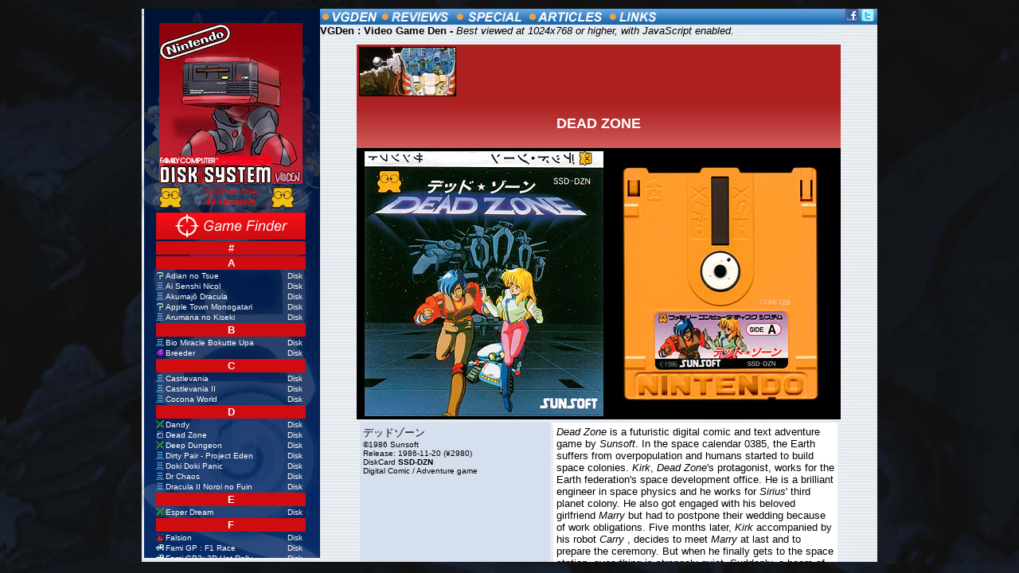

--- FILE ---
content_type: text/html
request_url: http://www.videogameden.com/fds/reviews/dez.htm
body_size: 10013
content:
<!-- Page written and designed by Laurent KERMEL-->
<html>
<head>

<title>LAURENT KERMEL - Video Game Den : Famicom Disk System : DEAD ZONE )</title>

<script language="javascript" src="../buyit.js" type="text/javascript"></script>

</head>


<body topmargin=0 background="../../general/back03s.gif" bgcolor="#002255" text="#000000" link="#000000" vlink="#333333" alink="#333333">

<center>

<table id="vgtable" width="600" cellspacing=0 cellpadding=0 border=0>


<td width="100%">
<center>

<div id="VGDen_advert_top"></div>
<script>VGDen_advert_top()</script>

<table border=0 cellspacing=0 cellpadding=4 width="100%" bgcolor="#000000" background="../../general/back14.gif">
<tr height="60">
<td width="100%" >
<center>
<font size="4" face="Verdana,Helvetica,Arial" color="#FFFFFF" >
<b>DEAD ZONE<br>
</td>
</tr>
</table>

<table border=0 cellspacing=2 cellpadding=2 bgcolor="#000000">
<tr height="330">
<td width="1%"></td>
<td width="49%" 
<center>
<img src="../cover/dez.jpg" alt="game Cover" border=0>
</td>
<td width="49%">
<center>
<img src="../game/dez.jpg" alt="game cartridge" border=0>
</td>
<td width="1%"></td>
</tr>
</table>

<table border=0 cellspacing=4 cellpadding=4 width="100%">


<td  width="40%" bgcolor="#D5DFED" valign="top">
  <font face="Verdana,Helvetica,Arial" color="#000000" size="2">
デッドゾーン<br>
<font size="1">
  ©1986 Sunsoft<br>
  Release: 1986-11-20 (¥2980)<br>
  DiskCard  <b>SSD-DZN</b><br>
  Digital Comic / Adventure game <br><br>
</td>


<td  width="60%" bgcolor="#FFFFFF" valign="top">
  <font color="#000000" face="Verdana,Helvetica,Arial" size="2">
 <i>Dead Zone</i> is a futuristic digital comic and text adventure game
 by <i>Sunsoft</i>. In the space calendar 0385, the Earth suffers from overpopulation 
and humans started to build space colonies. <i>Kirk</i>, <i>Dead Zone</i>'s protagonist, 
works for the Earth federation's space development office. He is a brilliant engineer in 
space physics and he works for <i>Sirius</i>' third planet colony. He also got engaged with
 his beloved girlfriend <i>Marry</i> but had to postpone their wedding because
 of work obligations. 
 Five months later, <i>Kirk</i> accompanied by his robot <i>Carry</i> , 
 decides to meet <i>Marry</i> at last and to prepare the ceremony. But when he 
 finally gets to the space station, everything is strangely quiet. 
 Suddenly, a beam of light hits him.
 He wakes up sometimes later inside a sort of underground graveyard, 
pieces of dismantled robots surrounding him. In a traditional digital 
comic/text adventure game fashion, the screen shows a large view of the surroundings. 
and the bottom  displays simple action commands such as <i>see</i>, 
<i>take</i> or <i>push</i>. However all these commands and 
in-game text are in Japanese. One of the original feature of the game is 
to use real sampled sounds in places which is very unusual for the time.

  <br>

</td>

</table>

<div id="VGDen_buyit"></div>
<script>VGDen_buyit()</script>

<table border=0 cellspacing=4 cellpadding=4 width="100%">
<td width="5%" bgcolor="#B3BCCB">
<font color="#000000" face="Verdana,Helvetica,Arial" size="1">
<center>
<b>Related</b>
</td>
<td width="95%" bgcolor="#D5DFED">
<font color="#000000" face="Verdana,Helvetica,Arial" size="1">
<left>
none
</td>
</table>

<table border=0 cellspacing=0 cellpadding=4 width="100%">
<td><center>
<img src="../snap/dez01.gif" alt="screen shot" border=0>
<img src="../snap/dez02.gif" alt="screen shot" border=0><br>
<img src="../snap/dez03.gif" alt="screen shot" border=0>
<img src="../snap/dez04.gif" alt="screen shot" border=0><br>
</td>
</table>

<div id="VGDen_advert"></div>
<script>VGDen_advert()</script>

<table border=0 cellspacing=10 cellpadding=0 width="100%" bgcolor="#D5DFED">
<td width="256">
<img src="../extra/dez01.gif" alt="Menu's Translation" border=0>
</td>
<td width="100%" valign="top">
<font color="#000000" face="Verdana,Helvetica,Arial" size="1">
Here is some help to get around the first part of the game. <i>Kirk</i>'s first 
task is to find his robot companion <i>Carry</i>. First you need to push 
the big robot facing you, and then move the robot's hand. <i>Carry</i> should be now 
visible. However, it doesn't seem to work anymore. First you need to look and 
open the robot in front of you and take the screwdriver and S-battery. Then you need 
to look behind you, open the other robot and take the R-Battery. Just put those 
batteries in <i>Carry</i> and activate him. Now, leaving the place is tricky. Talk to 
<i>Carry</i> and he will activate the room's crusher. The walls will slowly move and 
crush everything. But you have to be patient and wait exactly five "actions" 
(for instance, just look around 5 times). Then you have to look up, take the
 metal grid from the ceiling and get out to the first floor. I leave you now
 to the rest of the game...

</td>
</table>

<font size="1"><br>

<table border=0 cellspacing=0 cellpadding=0 width="100%">
<td width="5%" bgcolor="#D5DFED">
<font color="#000000" face="Verdana,Helvetica,Arial" size="3"><b>
<center>
S<br>E<br>C<br>R<br>E<br>T<br>S<br>
</td>
<td width="1%"></td>
<td width="46%" bgcolor="#D5DFED">
<font color="#000000" face="Verdana,Helvetica,Arial" size="1">
  <left>
  <br>
<br><br><font color="#99DDFF" face="Verdana,Helvetica,Arial" size="1">
  <br>
</td>
<td width="1%"></td>
<td width="46%" bgcolor="#D5DFED">
<font color="#000000" face="Verdana,Helvetica,Arial" size="1">
  <left>
  <br>
</td>

</table>

<font size="1"><br>

<table border=0 cellspacing=0 cellpadding=0 width="100%">
<tr>
<td width="5%" bgcolor="#D5DFED">
<font color="#000000" face="Verdana,Helvetica,Arial" size="3"><b>
<center>
<br>G<br>O<br>O<br>D<br>I<br>E<br>S<br>
<td width="1%" bgcolor="#B5BFCD"></td>
</td>
<td width="96%" bgcolor="#B5BFCD" valign="top">
<center>

<table width="100%">
<td bgcolor="#000000" width="10%" valign="top"><center>
<img src="../extra/dez01.jpg" alt="Dead Zone - Japanese Guide Book" border=1><br>
<font color="#B5BFCD" face="Verdana,Helvetica,Arial" size="1">Japanese Guide Book
</td>
<td bgcolor="#000000" width="10%" valign="top"><center>
<img src="../extra/dez02.jpg" alt="Dead Zone - Japanese Guide Book" border=1><br>
<font color="#B5BFCD" face="Verdana,Helvetica,Arial" size="1">Japanese Guide Book
</td>
<td bgcolor="#000000" width="10%" valign="top"><center>
<img src="../extra/dez03.jpg" alt="Dead Zone - Japanese Guide Book" border=1><br>
<font color="#B5BFCD" face="Verdana,Helvetica,Arial" size="1">Japanese Guide Book
</td>
<td bgcolor="#000000" width="10%" valign="top"><center>
<img src="../extra/dez04.jpg" alt="Dead Zone - Japanese Guide Book" border=1><br>
<font color="#B5BFCD" face="Verdana,Helvetica,Arial" size="1">Japanese Guide Book
</td>
<td width="50%"><center>
</td>
</table>

</td></tr>
</table>

<font size="1"><br>

<table border=0 cellspacing=0 cellpadding=0 width="100%">
<tr>
<td width="5%" bgcolor="#D5DFED">
<font color="#000000" face="Verdana,Helvetica,Arial" size="3"><b>
<center>
<br>O<br>M<br>A<br>K<br>E<br><br>
<td width="1%" bgcolor="#B5BFCD"></td>
</td>
<td width="96%" bgcolor="#C5CFDD">
<a href="../../omake.htm?fds?dez05?26"><img src="../extra/dez05i.jpg" alt="Dead Zone - Chirashi" border=1></a>
<a href="../../video.htm?fds?dez01?2"><img src="../extra/dez06.jpg" alt="Dead Zone - Commercial" border=1></a>
 
</td></tr>
<tr><td bgcolor="#D5DFED"></td>
<td width="1%" bgcolor="#B5BFCD"></td>
<td bgcolor="#B5BFCD">
<font color="#000000" face="Verdana,Helvetica,Arial" size="1">
<center>Click on picture to enlarge</td></tr>
</table>
 
<font size="1"><br>


<table border=0 cellspacing=0 cellpadding=0 width="100%">
<tr>
<td width="5%" bgcolor="#D5DFED">
</td>
<td width="1%"></td>
<td width="46%" background="../../general/back14.gif">
<font color="#FFFFFF" face="Verdana,Helvetica,Arial" size="1"> 
  <font size="2"><b><center>
  LK<br>
  <img src="../../icons/1star.gif" alt="rating"border=0>
  <font size="1"><br>
</td>
<td width="1%"></td>
<td width="46%" background="../../general/back14.gif">
<font color="#FFFFFF" face="Verdana,Helvetica,Arial" size="1"> 
  <font size="2"><b><center>
  Add your Pov here !<br>
  <font size="1"><br>
</td>
</tr>

<tr>
<td bgcolor="#D5DFED">

<font color="#000000" face="Verdana,Helvetica,Arial" size="3"><b>
<center>
P<br>O<br>V<br>s<br>
</td>
<td></td>
<td bgcolor="#D5DFED">
<font color="#000000" face="Verdana,Helvetica,Arial" size="1">  
  <font size="2">
Let's put it straight from the start - If you do not read Japanese, just forget 
about this game.  <i>Dead Zone</i> can be fairly suitable for beginners as it
only uses <i>Katakana</i> and this allows players with a basic knowledge of
Japanese to *sort of* find their way around. I wonder if the lack of <i>Hiraganas</i> 
has anything to do with the programmers trying to save up memory. 
Anyway, <i>Dead Zone</i> is an overall very simple game, graphics
 are not outstanding and some situations are very tricky to figure out -
 especially the ones with a time limit !
Even the Japanese speaking players will have some
serious head scratching moments while playing this game.
  <br><br>
</td>
<td></td>
<td bgcolor="#D5DFED">
<font color="#000000" face="Verdana,Helvetica,Arial" size="1">
  <left>
  <br>
</td>
</tr>
</table>

<br>
<div id="VGDen_advert_bottom"></div>
<script>VGDen_advert_bottom()</script>

</td>
</table>
<br>
<font color="#000000" face="Verdana,Helvetica,Arial" size="2"> 
<a href="../../vgden.htm" target="_top">PLEASE CLICK HERE IF VGDEN GAME MENU IS MISSING</a>
<br>
<font size="1">
All logos and trademarks
are © their respective owners.
All pages content is 
© Video Game Den / Laurent KERMEL
<font size="2"><br><br>

</body>

</html>


--- FILE ---
content_type: text/html
request_url: http://www.videogameden.com/fds.htm?dez
body_size: 1178
content:
<!-- Page written and designed by Laurent KERMEL -->
<html>
<head>
<title>Video Game Den | ファミコン ピュータ ディスクシステム | Famicom Disk NES reviews</title>

<script language="javascript" src="vgden.js" type="text/javascript"></script>

</head>

<body  bgcolor="#000000" text="#4882D0" link="#FFC850" vlink="#FFC850" alink="#FFC850" background="general/font01.jpg">

<center>

<script type="text/javascript">VGDen_ResizeReviews();</script>

<tr>

<td width="224" valign="top">
<IFRAME ID="ifr1" SRC="fds/pan001.htm" width="224" NAME="panel" SCROLLING="AUTO" FRAMEBORDER="0" MARGINWIDTH="0" MARGINHEIGHT="0" NORESIZE>
</IFRAME>

</td>

<td width="700" valign="top">

<IFRAME ID="ifr3" SRC="title_s.htm"  width="700" NAME="title" SCROLLING="NO" FRAMEBORDER="0" MARGINWIDTH="0" MARGINHEIGHT="0" NORESIZE>
</IFRAME>

<IFRAME ID="ifr4" SRC="eye_fds.htm" width="700"  NAME="eye" SCROLLING="AUTO" FRAMEBORDER="0" MARGINWIDTH="0" MARGINHEIGHT="0" RESIZE>
</IFRAME>

</td>
</tr>

</table>


<script type="text/javascript">VGDen_IFramesReviews();VGDen_getArgs("fds");</script>


</body>
</html>



--- FILE ---
content_type: text/html
request_url: http://www.videogameden.com/title_s.htm
body_size: 2140
content:
<!-- Page written and designed by Laurent KERMEL-->
<html>
<head>
<title>Video Game Den : Title </title>


<script language="javascript" src="slideshow.js" type="text/javascript"></script>

</head>

<body background="general/back08.gif" bgcolor="#FFFFFF" text="#4882D0" link="#000000" vlink="#000000" alink="#000000" onload="runSlideShow();">


<center>
<table  width="100%" cellspacing="0" cellpadding="0" border="0">
<!--
<tr>
<td width="100%" background="general/back02b.gif">

<img src="general/title01.jpg" name='SlideShow' width="100%" height="60" border=0>

</td>
</tr>
-->

<tr height="20">
<td background="general/back02b.gif" width="100%" bgcolor="#5B677D" height="20">
<a href="index.htm" target="_top"><img  src="general/home.gif" width="75" border=0 height="20" id="VGDen_ho" onMouseOver=VGDen_menuimg("VGDen_ho","general/home_o.gif",1)></a><img src="general/reviews.gif" width="92" border=0 height="20" id="VGDen_rv" onMouseOver=VGDen_menuimg("VGDen_rv","general/review_o.gif",2)><img src="general/special.gif" width="92" border=0 height="20" id="VGDen_sp" onMouseOver=VGDen_menuimg("VGDen_sp","general/special_o.gif",3)><a href="article.htm" target="_top"><img src="general/articles.gif" width="100" height="20" border=0 id="VGDen_ar" onMouseOver=VGDen_menuimg("VGDen_ar","general/articles_o.gif",4)></a><a href="vgden_lin.htm" target="_top"><img src="general/links.gif" width="70" height="20" border=0 id="VGDen_li" onMouseOver=VGDen_menuimg("VGDen_li","general/links_o.gif",5)></a>
</td>
<td background="general/back02b.gif" bgcolor="#5B677D" height="20">
<a href="http://www.facebook.com/videogameden" target="new"><img src="general/facebook.png" border=0></a>&nbsp<a href="http://twitter.com/videogameden" target="new"><img src="general/twitter.png" border=0></a>&nbsp
</td>
</tr>

<tr>
<td width="100%">
<font size="2" face="Verdana,Helvetica,Arial" color="#000000">
<b>
<div id="VGDen_menu">
VGDen : Video Game Den - </b><i>Best viewed at 1024x768 or higher, with JavaScript enabled.</i>
</div>
</b>

</td>
</tr>
</table>





</body>
</html>


--- FILE ---
content_type: text/html
request_url: http://www.videogameden.com/fds/reviews/dez.htm
body_size: 10013
content:
<!-- Page written and designed by Laurent KERMEL-->
<html>
<head>

<title>LAURENT KERMEL - Video Game Den : Famicom Disk System : DEAD ZONE )</title>

<script language="javascript" src="../buyit.js" type="text/javascript"></script>

</head>


<body topmargin=0 background="../../general/back03s.gif" bgcolor="#002255" text="#000000" link="#000000" vlink="#333333" alink="#333333">

<center>

<table id="vgtable" width="600" cellspacing=0 cellpadding=0 border=0>


<td width="100%">
<center>

<div id="VGDen_advert_top"></div>
<script>VGDen_advert_top()</script>

<table border=0 cellspacing=0 cellpadding=4 width="100%" bgcolor="#000000" background="../../general/back14.gif">
<tr height="60">
<td width="100%" >
<center>
<font size="4" face="Verdana,Helvetica,Arial" color="#FFFFFF" >
<b>DEAD ZONE<br>
</td>
</tr>
</table>

<table border=0 cellspacing=2 cellpadding=2 bgcolor="#000000">
<tr height="330">
<td width="1%"></td>
<td width="49%" 
<center>
<img src="../cover/dez.jpg" alt="game Cover" border=0>
</td>
<td width="49%">
<center>
<img src="../game/dez.jpg" alt="game cartridge" border=0>
</td>
<td width="1%"></td>
</tr>
</table>

<table border=0 cellspacing=4 cellpadding=4 width="100%">


<td  width="40%" bgcolor="#D5DFED" valign="top">
  <font face="Verdana,Helvetica,Arial" color="#000000" size="2">
デッドゾーン<br>
<font size="1">
  ©1986 Sunsoft<br>
  Release: 1986-11-20 (¥2980)<br>
  DiskCard  <b>SSD-DZN</b><br>
  Digital Comic / Adventure game <br><br>
</td>


<td  width="60%" bgcolor="#FFFFFF" valign="top">
  <font color="#000000" face="Verdana,Helvetica,Arial" size="2">
 <i>Dead Zone</i> is a futuristic digital comic and text adventure game
 by <i>Sunsoft</i>. In the space calendar 0385, the Earth suffers from overpopulation 
and humans started to build space colonies. <i>Kirk</i>, <i>Dead Zone</i>'s protagonist, 
works for the Earth federation's space development office. He is a brilliant engineer in 
space physics and he works for <i>Sirius</i>' third planet colony. He also got engaged with
 his beloved girlfriend <i>Marry</i> but had to postpone their wedding because
 of work obligations. 
 Five months later, <i>Kirk</i> accompanied by his robot <i>Carry</i> , 
 decides to meet <i>Marry</i> at last and to prepare the ceremony. But when he 
 finally gets to the space station, everything is strangely quiet. 
 Suddenly, a beam of light hits him.
 He wakes up sometimes later inside a sort of underground graveyard, 
pieces of dismantled robots surrounding him. In a traditional digital 
comic/text adventure game fashion, the screen shows a large view of the surroundings. 
and the bottom  displays simple action commands such as <i>see</i>, 
<i>take</i> or <i>push</i>. However all these commands and 
in-game text are in Japanese. One of the original feature of the game is 
to use real sampled sounds in places which is very unusual for the time.

  <br>

</td>

</table>

<div id="VGDen_buyit"></div>
<script>VGDen_buyit()</script>

<table border=0 cellspacing=4 cellpadding=4 width="100%">
<td width="5%" bgcolor="#B3BCCB">
<font color="#000000" face="Verdana,Helvetica,Arial" size="1">
<center>
<b>Related</b>
</td>
<td width="95%" bgcolor="#D5DFED">
<font color="#000000" face="Verdana,Helvetica,Arial" size="1">
<left>
none
</td>
</table>

<table border=0 cellspacing=0 cellpadding=4 width="100%">
<td><center>
<img src="../snap/dez01.gif" alt="screen shot" border=0>
<img src="../snap/dez02.gif" alt="screen shot" border=0><br>
<img src="../snap/dez03.gif" alt="screen shot" border=0>
<img src="../snap/dez04.gif" alt="screen shot" border=0><br>
</td>
</table>

<div id="VGDen_advert"></div>
<script>VGDen_advert()</script>

<table border=0 cellspacing=10 cellpadding=0 width="100%" bgcolor="#D5DFED">
<td width="256">
<img src="../extra/dez01.gif" alt="Menu's Translation" border=0>
</td>
<td width="100%" valign="top">
<font color="#000000" face="Verdana,Helvetica,Arial" size="1">
Here is some help to get around the first part of the game. <i>Kirk</i>'s first 
task is to find his robot companion <i>Carry</i>. First you need to push 
the big robot facing you, and then move the robot's hand. <i>Carry</i> should be now 
visible. However, it doesn't seem to work anymore. First you need to look and 
open the robot in front of you and take the screwdriver and S-battery. Then you need 
to look behind you, open the other robot and take the R-Battery. Just put those 
batteries in <i>Carry</i> and activate him. Now, leaving the place is tricky. Talk to 
<i>Carry</i> and he will activate the room's crusher. The walls will slowly move and 
crush everything. But you have to be patient and wait exactly five "actions" 
(for instance, just look around 5 times). Then you have to look up, take the
 metal grid from the ceiling and get out to the first floor. I leave you now
 to the rest of the game...

</td>
</table>

<font size="1"><br>

<table border=0 cellspacing=0 cellpadding=0 width="100%">
<td width="5%" bgcolor="#D5DFED">
<font color="#000000" face="Verdana,Helvetica,Arial" size="3"><b>
<center>
S<br>E<br>C<br>R<br>E<br>T<br>S<br>
</td>
<td width="1%"></td>
<td width="46%" bgcolor="#D5DFED">
<font color="#000000" face="Verdana,Helvetica,Arial" size="1">
  <left>
  <br>
<br><br><font color="#99DDFF" face="Verdana,Helvetica,Arial" size="1">
  <br>
</td>
<td width="1%"></td>
<td width="46%" bgcolor="#D5DFED">
<font color="#000000" face="Verdana,Helvetica,Arial" size="1">
  <left>
  <br>
</td>

</table>

<font size="1"><br>

<table border=0 cellspacing=0 cellpadding=0 width="100%">
<tr>
<td width="5%" bgcolor="#D5DFED">
<font color="#000000" face="Verdana,Helvetica,Arial" size="3"><b>
<center>
<br>G<br>O<br>O<br>D<br>I<br>E<br>S<br>
<td width="1%" bgcolor="#B5BFCD"></td>
</td>
<td width="96%" bgcolor="#B5BFCD" valign="top">
<center>

<table width="100%">
<td bgcolor="#000000" width="10%" valign="top"><center>
<img src="../extra/dez01.jpg" alt="Dead Zone - Japanese Guide Book" border=1><br>
<font color="#B5BFCD" face="Verdana,Helvetica,Arial" size="1">Japanese Guide Book
</td>
<td bgcolor="#000000" width="10%" valign="top"><center>
<img src="../extra/dez02.jpg" alt="Dead Zone - Japanese Guide Book" border=1><br>
<font color="#B5BFCD" face="Verdana,Helvetica,Arial" size="1">Japanese Guide Book
</td>
<td bgcolor="#000000" width="10%" valign="top"><center>
<img src="../extra/dez03.jpg" alt="Dead Zone - Japanese Guide Book" border=1><br>
<font color="#B5BFCD" face="Verdana,Helvetica,Arial" size="1">Japanese Guide Book
</td>
<td bgcolor="#000000" width="10%" valign="top"><center>
<img src="../extra/dez04.jpg" alt="Dead Zone - Japanese Guide Book" border=1><br>
<font color="#B5BFCD" face="Verdana,Helvetica,Arial" size="1">Japanese Guide Book
</td>
<td width="50%"><center>
</td>
</table>

</td></tr>
</table>

<font size="1"><br>

<table border=0 cellspacing=0 cellpadding=0 width="100%">
<tr>
<td width="5%" bgcolor="#D5DFED">
<font color="#000000" face="Verdana,Helvetica,Arial" size="3"><b>
<center>
<br>O<br>M<br>A<br>K<br>E<br><br>
<td width="1%" bgcolor="#B5BFCD"></td>
</td>
<td width="96%" bgcolor="#C5CFDD">
<a href="../../omake.htm?fds?dez05?26"><img src="../extra/dez05i.jpg" alt="Dead Zone - Chirashi" border=1></a>
<a href="../../video.htm?fds?dez01?2"><img src="../extra/dez06.jpg" alt="Dead Zone - Commercial" border=1></a>
 
</td></tr>
<tr><td bgcolor="#D5DFED"></td>
<td width="1%" bgcolor="#B5BFCD"></td>
<td bgcolor="#B5BFCD">
<font color="#000000" face="Verdana,Helvetica,Arial" size="1">
<center>Click on picture to enlarge</td></tr>
</table>
 
<font size="1"><br>


<table border=0 cellspacing=0 cellpadding=0 width="100%">
<tr>
<td width="5%" bgcolor="#D5DFED">
</td>
<td width="1%"></td>
<td width="46%" background="../../general/back14.gif">
<font color="#FFFFFF" face="Verdana,Helvetica,Arial" size="1"> 
  <font size="2"><b><center>
  LK<br>
  <img src="../../icons/1star.gif" alt="rating"border=0>
  <font size="1"><br>
</td>
<td width="1%"></td>
<td width="46%" background="../../general/back14.gif">
<font color="#FFFFFF" face="Verdana,Helvetica,Arial" size="1"> 
  <font size="2"><b><center>
  Add your Pov here !<br>
  <font size="1"><br>
</td>
</tr>

<tr>
<td bgcolor="#D5DFED">

<font color="#000000" face="Verdana,Helvetica,Arial" size="3"><b>
<center>
P<br>O<br>V<br>s<br>
</td>
<td></td>
<td bgcolor="#D5DFED">
<font color="#000000" face="Verdana,Helvetica,Arial" size="1">  
  <font size="2">
Let's put it straight from the start - If you do not read Japanese, just forget 
about this game.  <i>Dead Zone</i> can be fairly suitable for beginners as it
only uses <i>Katakana</i> and this allows players with a basic knowledge of
Japanese to *sort of* find their way around. I wonder if the lack of <i>Hiraganas</i> 
has anything to do with the programmers trying to save up memory. 
Anyway, <i>Dead Zone</i> is an overall very simple game, graphics
 are not outstanding and some situations are very tricky to figure out -
 especially the ones with a time limit !
Even the Japanese speaking players will have some
serious head scratching moments while playing this game.
  <br><br>
</td>
<td></td>
<td bgcolor="#D5DFED">
<font color="#000000" face="Verdana,Helvetica,Arial" size="1">
  <left>
  <br>
</td>
</tr>
</table>

<br>
<div id="VGDen_advert_bottom"></div>
<script>VGDen_advert_bottom()</script>

</td>
</table>
<br>
<font color="#000000" face="Verdana,Helvetica,Arial" size="2"> 
<a href="../../vgden.htm" target="_top">PLEASE CLICK HERE IF VGDEN GAME MENU IS MISSING</a>
<br>
<font size="1">
All logos and trademarks
are © their respective owners.
All pages content is 
© Video Game Den / Laurent KERMEL
<font size="2"><br><br>

</body>

</html>


--- FILE ---
content_type: text/html
request_url: http://www.videogameden.com/fds/pan001.htm
body_size: 30856
content:
<!-- Page written and designed by Laurent KERMEL-->
<html>

<head>
<title>VideoGameDen : Famicom Disk System (selection page)</title>


<style type="text/css">
a { text-decoration:none }
</style>


</head>

<body background="../general/panel02.jpg" BGPROPERTIES="FIXED" bgcolor="#005577" text="#4882D0" link="#FFFFFF" vlink="#00FFFF" alink="#FFFF00">

<center>
<br>
<a href="../fds.htm" target="eye"><img src="../general/fds.jpg" border="0"></a>
<br>
<table width="190"  >
<td><img src="fds.gif" border="0"></td>
<td>
<center>
<font size="2" face="Verdana,Helvetica,Arial" color="#D00C11">
<font size="1"><b>Famicom Disk<br>
<font size="2">49 reviews<br>
</td>
<td><img src="fds.gif" border="0"></td>
</table>
<font size="2" face="Verdana,Helvetica,Arial" color="#25C1D3">

<table border=0 cellspacing=1 cellpadding=1  width="190" >
<td width=" 190" bgcolor="#D00C11"><center>
<a href="../gamefinder.htm?fds" target="_top"><center><img src="../general/finder_fds.jpg" border="0"></a>
</td>
</table>

<table border=0 cellspacing=1 cellpadding=1  width="190" >
<td width=" 190" bgcolor="#D00C11"><center>
<font size="2" face="Verdana,Helvetica,Arial" color="#FFFFFF">
<b>#</b></td>
</table>

<table border=0 cellspacing= 1 cellpadding=1  width="190" >
<td width=" 190" bgcolor="#D00C11"><center>
<font size="2" face="Verdana,Helvetica,Arial" color="#FFFFFF">
<b>A</b></td>
</table>

<table border=0 cellspacing=0 cellpadding=1  width="190" >
<td width="10"><img src="../icons/misc.gif" width=10 height=10></td><td width="190">
<left><font size="1" face="Verdana,Helvetica,Arial" color="#FFFFFF">
<a href="reviews/adi.htm" target="eye">Adian no Tsue</a>
</td><td width="30">
<font size="1" face="Verdana,Helvetica,Arial" color="#FFFFFF">
<center>Disk</td></table>

<table border=0 cellspacing=0 cellpadding=1  width="190" >
<td width="10"><img src="../icons/plat.gif" width=10 height=10></td><td width="190">
<left><font size="1" face="Verdana,Helvetica,Arial" color="#FFFFFF">
<a href="reviews/asn.htm" target="eye">Ai Senshi Nicol</a>
</td><td width="30"  >
<font size="1" face="Verdana,Helvetica,Arial" color="#FFFFFF">
<center>Disk</td></table>

<table border=0 cellspacing=0 cellpadding=1  width="190" >
<td width="10"><img src="../icons/plat.gif" width=10 height=10></td><td width="190">
<left><font size="1" face="Verdana,Helvetica,Arial" color="#FFFFFF">
<a href="reviews/adr.htm" target="eye">Akumajō Dracula</a>
</td><td width="30"  >
<font size="1" face="Verdana,Helvetica,Arial" color="#FFFFFF">
<center>Disk</td></table>

<table border=0 cellspacing=0 cellpadding=1  width="190" >
<td width="10"><img src="../icons/misc.gif" width=10 height=10></td><td width="190">
<left><font size="1" face="Verdana,Helvetica,Arial" color="#FFFFFF">
<a href="reviews/apm.htm" target="eye">Apple Town Monogatari</a>
</td><td width="30"  >
<font size="1" face="Verdana,Helvetica,Arial" color="#FFFFFF">
<center>Disk</td></table>

<table border=0 cellspacing=0 cellpadding=1  width="190" >
<td width="10"><img src="../icons/plat.gif" width=10 height=10></td><td width="190" >
<left><font size="1" face="Verdana,Helvetica,Arial" color="#FFFFFF">
<a href="reviews/aru.htm" target="eye">Arumana no Kiseki</a>
</td><td width="30"  >
<font size="1" face="Verdana,Helvetica,Arial" color="#FFFFFF">
<center>Disk</td></table>


<table border=0 cellspacing= 1 cellpadding=1  width="190" >
<td width=" 190" bgcolor="#D00C11"><center>
<font size="2" face="Verdana,Helvetica,Arial" color="#FFFFFF">
<b>B</b></td>
</table>

<table border=0 cellspacing=0 cellpadding=1  width="190" >
<td width="10"><img src="../icons/plat.gif" width=10 height=10></td><td width="190">
<left><font size="1" face="Verdana,Helvetica,Arial" color="#FFFFFF">
<a href="reviews/bio.htm" target="eye">Bio Miracle Bokutte Upa</a>
</td><td width="30"  >
<font size="1" face="Verdana,Helvetica,Arial" color="#FFFFFF">
<center>Disk</td></table>

<table border=0 cellspacing=0 cellpadding=1  width="190" >
<td width="10"><img src="../icons/fight.gif" width=10 height=10></td><td width="190" >
<left><font size="1" face="Verdana,Helvetica,Arial" color="#FFFFFF">
<a href="reviews/bre.htm" target="eye">Breeder</a>
</td><td width="30"  >
<font size="1" face="Verdana,Helvetica,Arial" color="#FFFFFF">
<center>Disk</td></table>

<table border=0 cellspacing= 1 cellpadding=1  width="190" >
<td width=" 190" bgcolor="#D00C11"><center>
<font size="2" face="Verdana,Helvetica,Arial" color="#FFFFFF">
<b>C</b></td>

<table border=0 cellspacing=0 cellpadding=1  width="190" >
<td width="10"><img src="../icons/plat.gif" width=10 height=10></td><td width="190" >
<left><font size="1" face="Verdana,Helvetica,Arial" color="#FFFFFF">
<a href="reviews/adr.htm" target="eye">Castlevania</a>
</td><td width="30"  >
<font size="1" face="Verdana,Helvetica,Arial" color="#FFFFFF">
<center>Disk</td></table>

<table border=0 cellspacing=0 cellpadding=1  width="190" >
<td width="10"><img src="../icons/plat.gif" width=10 height=10></td><td width="190" >
<left><font size="1" face="Verdana,Helvetica,Arial" color="#FFFFFF">
<a href="reviews/dr2.htm" target="eye">Castlevania II</a>
</td><td width="30"  >
<font size="1" face="Verdana,Helvetica,Arial" color="#FFFFFF">
<center>Disk</td></table>

<table border=0 cellspacing=0 cellpadding=1  width="190" >
<td width="10"><img src="../icons/plat.gif" width=10 height=10></td><td width="190" >
<left><font size="1" face="Verdana,Helvetica,Arial" color="#FFFFFF">
<a href="reviews/ccw.htm" target="eye">Cocona World</a>
</td><td width="30"  >
<font size="1" face="Verdana,Helvetica,Arial" color="#FFFFFF">
<center>Disk</td></table>

<table border=0 cellspacing= 1 cellpadding=1  width="190" >
<td width=" 190" bgcolor="#D00C11"><center>
<font size="2" face="Verdana,Helvetica,Arial" color="#FFFFFF">
<b>D</b></td>
</table>

<table border=0 cellspacing=0 cellpadding=1  width="190" >
<td width="10"><img src="../icons/rpg.gif" width=10 height=10></td><td width="190" >
<left><font size="1" face="Verdana,Helvetica,Arial" color="#FFFFFF">
<a href="reviews/dan.htm" target="eye">Dandy</a>
</td><td width="30"  >
<font size="1" face="Verdana,Helvetica,Arial" color="#FFFFFF">
<center>Disk</td></table>

<table border=0 cellspacing=0 cellpadding=1  width="190" >
<td width="10"><img src="../icons/digcom.gif" width=10 height=10></td><td width="190" >
<left><font size="1" face="Verdana,Helvetica,Arial" color="#FFFFFF">
<a href="reviews/dez.htm" target="eye">Dead Zone</a>
</td><td width="30"  >
<font size="1" face="Verdana,Helvetica,Arial" color="#FFFFFF">
<center>Disk</td></table>

<table border=0 cellspacing=0 cellpadding=1  width="190" >
<td width="10"><img src="../icons/rpg.gif" width=10 height=10></td><td width="190" >
<left><font size="1" face="Verdana,Helvetica,Arial" color="#FFFFFF">
<a href="reviews/dee.htm" target="eye">Deep Dungeon</a>
</td><td width="30"  >
<font size="1" face="Verdana,Helvetica,Arial" color="#FFFFFF">
<center>Disk</td></table>

<table border=0 cellspacing=0 cellpadding=1  width="190" >
<td width="10"><img src="../icons/plat.gif" width=10 height=10></td><td width="190" >
<left><font size="1" face="Verdana,Helvetica,Arial" color="#FFFFFF">
<a href="reviews/dpa.htm" target="eye">Dirty Pair - Project Eden</a>
</td><td width="30"  >
<font size="1" face="Verdana,Helvetica,Arial" color="#FFFFFF">
<center>Disk</td></table>

<table border=0 cellspacing=0 cellpadding=1  width="190" >
<td width="10"><img src="../icons/plat.gif" width=10 height=10></td><td width="190" >
<left><font size="1" face="Verdana,Helvetica,Arial" color="#FFFFFF">
<a href="reviews/dok.htm" target="eye">Doki Doki Panic</a>
</td><td width="30"  >
<font size="1" face="Verdana,Helvetica,Arial" color="#FFFFFF">
<center>Disk</td></table>

<table border=0 cellspacing=0 cellpadding=1  width="190" >
<td width="10"><img src="../icons/plat.gif" width=10 height=10></td><td width="190" >
<left><font size="1" face="Verdana,Helvetica,Arial" color="#FFFFFF">
<a href="reviews/drc.htm" target="eye">Dr Chaos</a>
</td><td width="30"  >
<font size="1" face="Verdana,Helvetica,Arial" color="#FFFFFF">
<center>Disk</td></table>

<table border=0 cellspacing=0 cellpadding=1  width="190" >
<td width="10"><img src="../icons/plat.gif" width=10 height=10></td><td width="190">
<left><font size="1" face="Verdana,Helvetica,Arial" color="#FFFFFF">
<a href="reviews/dr2.htm" target="eye">Dracula II Noroi no Fuin</a>
</td><td width="30"  >
<font size="1" face="Verdana,Helvetica,Arial" color="#FFFFFF">
<center>Disk</td></table>

<table border=0 cellspacing= 1 cellpadding=1  width="190" >
<td width=" 190" bgcolor="#D00C11"><center>
<font size="2" face="Verdana,Helvetica,Arial" color="#FFFFFF">
<b>E</b></td>
</table>

<table border=0 cellspacing=0 cellpadding=1  width="190" >
<td width="10"><img src="../icons/rpg.gif" width=10 height=10></td><td width="190" >
<left><font size="1" face="Verdana,Helvetica,Arial" color="#FFFFFF">
<a href="reviews/esd.htm" target="eye">Esper Dream</a>
</td><td width="30"  >
<font size="1" face="Verdana,Helvetica,Arial" color="#FFFFFF">
<center>Disk</td></table>

<table border=0 cellspacing= 1 cellpadding=1  width="190" >
<td width=" 190" bgcolor="#D00C11"><center>
<font size="2" face="Verdana,Helvetica,Arial" color="#FFFFFF">
<b>F</b></td>
</table>

<table border=0 cellspacing=0 cellpadding=1  width="190" >
<td width="10"><img src="../icons/stup.gif" width=10 height=10></td><td width="190" >
<left><font size="1" face="Verdana,Helvetica,Arial" color="#FFFFFF">
<a href="reviews/fal.htm" target="eye">Falsion</a>
</td><td width="30"  >
<font size="1" face="Verdana,Helvetica,Arial" color="#FFFFFF">
<center>Disk</td></table>

<table border=0 cellspacing=0 cellpadding=1  width="190" >
<td width="10"><img src="../icons/race.gif" width=10 height=10></td><td width="190" >
<left><font size="1" face="Verdana,Helvetica,Arial" color="#FFFFFF">
<a href="reviews/f1r.htm" target="eye">Fami GP : F1 Race</a>
</td><td width="30"  >
<font size="1" face="Verdana,Helvetica,Arial" color="#FFFFFF">
<center>Disk</td></table>

<table border=0 cellspacing=0 cellpadding=1  width="190" >
<td width="10"><img src="../icons/race.gif" width=10 height=10></td><td width="190" >
<left><font size="1" face="Verdana,Helvetica,Arial" color="#FFFFFF">
<a href="reviews/3hr.htm" target="eye">Fami GP2: 3D Hot Rally</a>
</td><td width="30"  >
<font size="1" face="Verdana,Helvetica,Arial" color="#FFFFFF">
<center>Disk</td></table>

<table border=0 cellspacing=0 cellpadding=1  width="190" >
<td width="10"><img src="../icons/plat.gif" width=10 height=10></td><td width="190" >
<left><font size="1" face="Verdana,Helvetica,Arial" color="#FFFFFF">
<a href="reviews/fib.htm" target="eye">Fire Bam</a>
</td><td width="30"  >
<font size="1" face="Verdana,Helvetica,Arial" color="#FFFFFF">
<center>Disk</td></table>

<table border=0 cellspacing= 1 cellpadding=1  width="190" >
<td width=" 190" bgcolor="#D00C11"><center>
<font size="2" face="Verdana,Helvetica,Arial" color="#FFFFFF">
<b>G</b></td>
</table>

<table border=0 cellspacing=0 cellpadding=1  width="190" >
<td width="10"><img src="../icons/stup.gif" width=10 height=10></td><td width="190" >
<left><font size="1" face="Verdana,Helvetica,Arial" color="#FFFFFF">
<a href="reviews/gaf.htm" target="eye">Gall Force</a>
</td><td width="30"  >
<font size="1" face="Verdana,Helvetica,Arial" color="#FFFFFF">
<center>Disk</td></table>

<table border=0 cellspacing=0 cellpadding=1  width="190" >
<td width="10"><img src="../icons/spor.gif" width=10 height=10></td><td width="190" >
<left><font size="1" face="Verdana,Helvetica,Arial" color="#FFFFFF">
<a href="reviews/gjc.htm" target="eye">Golf Japan Course</a>
</td><td width="30"  >
<font size="1" face="Verdana,Helvetica,Arial" color="#FFFFFF">
<center>Disk</td></table>

<table border=0 cellspacing=0 cellpadding=1  width="190" >
<td width="10"><img src="../icons/plat.gif" width=10 height=10></td><td width="190" >
<left><font size="1" face="Verdana,Helvetica,Arial" color="#FFFFFF">
<a href="reviews/grb.htm" target="eye">Green Beret</a>
</td><td width="30"  >
<font size="1" face="Verdana,Helvetica,Arial" color="#FFFFFF">
<center>Disk</td></table>

<table border=0 cellspacing= 1 cellpadding=1  width="190" >
<td width=" 190" bgcolor="#D00C11"><center>
<font size="2" face="Verdana,Helvetica,Arial" color="#FFFFFF">
<b>H</b></td>
</table>

<table border=0 cellspacing=0 cellpadding=1  width="190" >
<td width="10"><img src="../icons/stup.gif" width=10 height=10></td><td width="190" >
<left><font size="1" face="Verdana,Helvetica,Arial" color="#FFFFFF">
<a href="reviews/haw.htm" target="eye">Halley Wars</a>
</td><td width="30"  >
<font size="1" face="Verdana,Helvetica,Arial" color="#FFFFFF">
<center>Disk</td></table>

<table border=0 cellspacing=0 cellpadding=1  width="190" >
<td width="10"><img src="../icons/digcom.gif" width=10 height=10></td><td width="190" >
<left><font size="1" face="Verdana,Helvetica,Arial" color="#FFFFFF">
<a href="reviews/gen.htm" target="eye">Hikari Genji Roller Panic</a>
</td><td width="30"  >
<font size="1" face="Verdana,Helvetica,Arial" color="#FFFFFF">
<center>Disk</td></table>


<table border=0 cellspacing= 1 cellpadding=1  width="190" >
<td width=" 190" bgcolor="#D00C11"><center>
<font size="2" face="Verdana,Helvetica,Arial" color="#FFFFFF">
<b>I</b></td>
</table>

<table border=0 cellspacing=0 cellpadding=1  width="190" >
<td width="10"><img src="../icons/spor.gif" width=10 height=10></td><td width="190" >
<left><font size="1" face="Verdana,Helvetica,Arial" color="#FFFFFF">
<a href="reviews/ice.htm" target="eye">Ice Hockey</a>
</td><td width="30"  >
<font size="1" face="Verdana,Helvetica,Arial" color="#FFFFFF">
<center>Disk</td></table>

<table border=0 cellspacing= 1 cellpadding=1  width="190" >
<td width=" 190" bgcolor="#D00C11"><center>
<font size="2" face="Verdana,Helvetica,Arial" color="#FFFFFF">
<b>J</b></td>
</table>

<table border=0 cellspacing= 1 cellpadding=1  width="190" >
<td width=" 190" bgcolor="#D00C11"><center>
<font size="2" face="Verdana,Helvetica,Arial" color="#FFFFFF">
<b>K</b></td>
</table>

<table border=0 cellspacing=0 cellpadding=1  width="190" >
<td width="10"><img src="../icons/plat.gif" width=10 height=10></td><td width="190" >
<left><font size="1" face="Verdana,Helvetica,Arial" color="#FFFFFF">
<a href="reviews/kic.htm" target="eye">Kid Icarus</a>
</td><td width="30"  >
<font size="1" face="Verdana,Helvetica,Arial" color="#FFFFFF">
<center>Disk</td></table>

<table border=0 cellspacing=0 cellpadding=1  width="190" >
<td width="10"><img src="../icons/plat.gif" width=10 height=10></td><td width="190" >
<left><font size="1" face="Verdana,Helvetica,Arial" color="#FFFFFF">
<a href="reviews/kik.htm" target="eye">Kiki Kaikai</a>
</td><td width="30"  >
<font size="1" face="Verdana,Helvetica,Arial" color="#FFFFFF">
<center>Disk</td></table>

<table border=0 cellspacing=0 cellpadding=1  width="190" >
<td width="10"><img src="../icons/plat.gif" width=10 height=10></td><td width="190" >
<left><font size="1" face="Verdana,Helvetica,Arial" color="#FFFFFF">
<a href="reviews/kin.htm" target="eye">Kinniku Man</a>
</td><td width="30"  >
<font size="1" face="Verdana,Helvetica,Arial" color="#FFFFFF">
<center>Disk</td></table>

<table border=0 cellspacing=0 cellpadding=1  width="190" >
<td width="10"><img src="../icons/plat.gif" width=10 height=10></td><td width="190" >
<left><font size="1" face="Verdana,Helvetica,Arial" color="#FFFFFF">
<a href="reviews/knl.htm" target="eye">Knight Lore</a>
</td><td width="30"  >
<font size="1" face="Verdana,Helvetica,Arial" color="#FFFFFF">
<center>Disk</td></table>

<table border=0 cellspacing= 1 cellpadding=1  width="190" >
<td width=" 190" bgcolor="#D00C11"><center>
<font size="2" face="Verdana,Helvetica,Arial" color="#FFFFFF">
<b>L</b></td>
</table>

<table border=0 cellspacing= 1 cellpadding=1  width="190" >
<td width=" 190" bgcolor="#D00C11"><center>
<font size="2" face="Verdana,Helvetica,Arial" color="#FFFFFF">
<b>M</b></td>
</table>

<table border=0 cellspacing=0 cellpadding=1  width="190" >
<td width="10"><img src="../icons/rpg.gif" width=10 height=10></td><td width="190" >
<left><font size="1" face="Verdana,Helvetica,Arial" color="#FFFFFF">
<a href="reviews/mav.htm" target="eye">Marchen Veil</a>
</td><td width="30"  >
<font size="1" face="Verdana,Helvetica,Arial" color="#FFFFFF">
<center>Disk</td></table>

<table border=0 cellspacing=0 cellpadding=1  width="190" >
<td width="10"><img src="../icons/plat.gif" width=10 height=10></td><td width="190" >
<left><font size="1" face="Verdana,Helvetica,Arial" color="#FFFFFF">
<a href="reviews/mjd.htm" target="eye">Meikyū Jiin Dababa</a>
</td><td width="30"  >
<font size="1" face="Verdana,Helvetica,Arial" color="#FFFFFF">
<center>Disk</td></table>

<table border=0 cellspacing=0 cellpadding=1  width="190" >
<td width="10"><img src="../icons/plat.gif" width=10 height=10></td><td width="190" >
<left><font size="1" face="Verdana,Helvetica,Arial" color="#FFFFFF">
<a href="reviews/met.htm" target="eye">Metroid</a>
</td><td width="30"  >
<font size="1" face="Verdana,Helvetica,Arial" color="#FFFFFF">
<center>Disk</td></table>

<table border=0 cellspacing=0 cellpadding=1  width="190" >
<td width="10"><img src="../icons/stup.gif" width=10 height=10></td><td width="190" >
<left><font size="1" face="Verdana,Helvetica,Arial" color="#FFFFFF">
<a href="reviews/mot.htm" target="eye">Moero Twinbee</a>
</td><td width="30"  >
<font size="1" face="Verdana,Helvetica,Arial" color="#FFFFFF">
<center>Disk</td></table>

<table border=0 cellspacing=0 cellpadding=1  width="190" >
<td width="10"><img src="../icons/plat.gif" width=10 height=10></td><td width="190" >
<left><font size="1" face="Verdana,Helvetica,Arial" color="#FFFFFF">
<a href="reviews/mor.htm" target="eye">Monty on the Run</a>
</td><td width="30"  >
<font size="1" face="Verdana,Helvetica,Arial" color="#FFFFFF">
<center>Disk</td></table>

<table border=0 cellspacing= 1 cellpadding=1  width="190" >
<td width=" 190" bgcolor="#D00C11"><center>
<font size="2" face="Verdana,Helvetica,Arial" color="#FFFFFF">
<b>N</b></td>
</table>

<table border=0 cellspacing=0 cellpadding=1  width="190" >
<td width="10"><img src="../icons/digcom.gif" width=10 height=10></td><td width="190" >
<left><font size="1" face="Verdana,Helvetica,Arial" color="#FFFFFF">
<a href="reviews/nak.htm" target="eye">Nakayama Miho no Tokimeki High School</a>
</td><td width="30"  >
<font size="1" face="Verdana,Helvetica,Arial" color="#FFFFFF">
<center>Disk</td></table>

<table border=0 cellspacing= 1 cellpadding=1  width="190" >
<td width=" 190" bgcolor="#D00C11"><center>
<font size="2" face="Verdana,Helvetica,Arial" color="#FFFFFF">
<b>O</b></td>
</table>

<table border=0 cellspacing=0 cellpadding=1  width="190" >
<td width="10"><img src="../icons/plat.gif" width=10 height=10></td><td width="190" >
<left><font size="1" face="Verdana,Helvetica,Arial" color="#FFFFFF">
<a href="reviews/omo.htm" target="eye">Omoikkiri Tanteidan Hadogumi</a>
</td><td width="30"  >
<font size="1" face="Verdana,Helvetica,Arial" color="#FFFFFF">
<center>Disk</td></table>

<table border=0 cellspacing= 1 cellpadding=1  width="190" >
<td width=" 190" bgcolor="#D00C11"><center>
<font size="2" face="Verdana,Helvetica,Arial" color="#FFFFFF">
<b>P</b></td>
</table>

<table border=0 cellspacing=0 cellpadding=1  width="190" >
<td width="10"><img src="../icons/plat.gif" width=10 height=10></td><td width="190" >
<left><font size="1" face="Verdana,Helvetica,Arial" color="#FFFFFF">
<a href="reviews/kic.htm" target="eye">Parutena no Kagami</a>
</td><td width="30"  >
<font size="1" face="Verdana,Helvetica,Arial" color="#FFFFFF">
<center>Disk</td></table>

<table border=0 cellspacing= 1 cellpadding=1  width="190" >
<td width=" 190" bgcolor="#D00C11"><center>
<font size="2" face="Verdana,Helvetica,Arial" color="#FFFFFF">
<b>Q</b></td>
</table>

<table border=0 cellspacing= 1 cellpadding=1  width="190" >
<td width=" 190" bgcolor="#D00C11"><center>
<font size="2" face="Verdana,Helvetica,Arial" color="#FFFFFF">
<b>R</b></td>
</table>

<table border=0 cellspacing=0 cellpadding=1  width="190" >
<td width="10"><img src="../icons/plat.gif" width=10 height=10></td><td width="190" >
<left><font size="1" face="Verdana,Helvetica,Arial" color="#FFFFFF">
<a href="reviews/rel.htm" target="eye">Relics : Ankoku Yousai</a>
</td><td width="30"  >
<font size="1" face="Verdana,Helvetica,Arial" color="#FFFFFF">
<center>Disk</td></table>

<table border=0 cellspacing=0 cellpadding=1  width="190" >
<td width="10"><img src="../icons/misc.gif" width=10 height=10></td><td width="190">
<left><font size="1" face="Verdana,Helvetica,Arial" color="#FFFFFF">
<a href="reviews/rep.htm" target="eye">Replicart</a>
</td><td width="30"  >
<font size="1" face="Verdana,Helvetica,Arial" color="#FFFFFF">
<center>Disk</td></table>

<table border=0 cellspacing=0 cellpadding=1  width="190" >
<td width="10"><img src="../icons/plat.gif" width=10 height=10></td><td width="190" >
<left><font size="1" face="Verdana,Helvetica,Arial" color="#FFFFFF">
<a href="reviews/grb.htm" target="eye">Rush'n Attack</a>
</td><td width="30"  >
<font size="1" face="Verdana,Helvetica,Arial" color="#FFFFFF">
<center>Disk</td></table>

<table border=0 cellspacing= 1 cellpadding=1  width="190" >
<td width=" 190" bgcolor="#D00C11"><center>
<font size="2" face="Verdana,Helvetica,Arial" color="#FFFFFF">
<b>S</b></td>
</table>

<table border=0 cellspacing=0 cellpadding=1  width="190" >
<td width="10"><img src="../icons/stup.gif" width=10 height=10></td><td width="190" >
<left><font size="1" face="Verdana,Helvetica,Arial" color="#FFFFFF">
<a href="reviews/sez.htm" target="eye">Section Z</a>
</td><td width="30"  >
<font size="1" face="Verdana,Helvetica,Arial" color="#FFFFFF">
<center>Disk</td></table>

<table border=0 cellspacing=0 cellpadding=1  width="190" >
<td width="10"><img src="../icons/digcom.gif" width=10 height=10></td><td width="190" >
<left><font size="1" face="Verdana,Helvetica,Arial" color="#FFFFFF">
<a href="reviews/snd.htm" target="eye">Suishō no Ryu</a>
</td><td width="30"  >
<font size="1" face="Verdana,Helvetica,Arial" color="#FFFFFF">
<center>Disk</td></table>

<table border=0 cellspacing=0 cellpadding=1  width="190" >
<td width="10"><img src="../icons/plat.gif" width=10 height=10></td><td width="190" >
<left><font size="1" face="Verdana,Helvetica,Arial" color="#FFFFFF">
<a href="reviews/smb.htm" target="eye">Super Mario Bros</a>
</td><td width="30"  >
<font size="1" face="Verdana,Helvetica,Arial" color="#FFFFFF">
<center>Disk</td></table>

<table border=0 cellspacing= 1 cellpadding=1  width="190" >
<td width=" 190" bgcolor="#D00C11"><center>
<font size="2" face="Verdana,Helvetica,Arial" color="#FFFFFF">
<b>T</b></td>
</table>

<table border=0 cellspacing=0 cellpadding=1  width="190" >
<td width="10"><img src="../icons/misc.gif" width=10 height=10></td><td width="190">
<left><font size="1" face="Verdana,Helvetica,Arial" color="#FFFFFF">
<a href="reviews/tar.htm" target="eye">Tarot</a>
</td><td width="30"  >
<font size="1" face="Verdana,Helvetica,Arial" color="#FFFFFF">
<center>Disk</td></table>

<table border=0 cellspacing=0 cellpadding=1  width="190" >
<td width="10"><img src="../icons/stup.gif" width=10 height=10></td><td width="190" >
<left><font size="1" face="Verdana,Helvetica,Arial" color="#FFFFFF">
<a href="reviews/tod.htm" target="eye">Todibase Daisakusen</a>
</td><td width="30"  >
<font size="1" face="Verdana,Helvetica,Arial" color="#FFFFFF">
<center>Disk</td></table>

<table border=0 cellspacing=0 cellpadding=1  width="190" >
<td width="10"><img src="../icons/stup.gif" width=10 height=10></td><td width="190" >
<left><font size="1" face="Verdana,Helvetica,Arial" color="#FFFFFF">
<a href="reviews/tra.htm" target="eye">Transformers Headmasters</a>
</td><td width="30"  >
<font size="1" face="Verdana,Helvetica,Arial" color="#FFFFFF">
<center>Disk</td></table>

<table border=0 cellspacing= 1 cellpadding=1  width="190" >
<td width=" 190" bgcolor="#D00C11"><center>
<font size="2" face="Verdana,Helvetica,Arial" color="#FFFFFF">
<b>U</b></td>
</table>

<table border=0 cellspacing= 1 cellpadding=1  width="190" >
<td width=" 190" bgcolor="#D00C11"><center>
<font size="2" face="Verdana,Helvetica,Arial" color="#FFFFFF">
<b>V</b></td>
</table>

<table border=0 cellspacing= 1 cellpadding=1  width="190" >
<td width=" 190" bgcolor="#D00C11"><center>
<font size="2" face="Verdana,Helvetica,Arial" color="#FFFFFF">
<b>W</b></td>
</table>

<table border=0 cellspacing=0 cellpadding=1  width="190" >
<td width="10"><img src="../icons/plat.gif" width=10 height=10></td><td width="190" >
<left><font size="1" face="Verdana,Helvetica,Arial" color="#FFFFFF">
<a href="reviews/war.htm" target="eye">Wardner no Mori</a>
</td><td width="30"  >
<font size="1" face="Verdana,Helvetica,Arial" color="#FFFFFF">
<center>Disk</td></table>

<table border=0 cellspacing= 1 cellpadding=1  width="190" >
<td width=" 190" bgcolor="#D00C11"><center>
<font size="2" face="Verdana,Helvetica,Arial" color="#FFFFFF">
<b>X</b></td>
</table>

<table border=0 cellspacing= 1 cellpadding=1  width="190" >
<td width=" 190" bgcolor="#D00C11"><center>
<font size="2" face="Verdana,Helvetica,Arial" color="#FFFFFF">
<b>Y</b></td>
</table>

<table border=0 cellspacing=0 cellpadding=1  width="190" >
<td width="10"><img src="../icons/puzz.gif" width=10 height=10></td><td width="190" >
<left><font size="1" face="Verdana,Helvetica,Arial" color="#FFFFFF">
<a href="reviews/yum.htm" target="eye">Yuu Maze</a>
</td><td width="30"  >
<font size="1" face="Verdana,Helvetica,Arial" color="#FFFFFF">
<center>Disk</td></table>


<table border=0 cellspacing= 1 cellpadding=1  width="190" >
<td width=" 190" bgcolor="#D00C11"><center>
<font size="2" face="Verdana,Helvetica,Arial" color="#FFFFFF">
<b>Z</b></td>
</table>


<table border=0 cellspacing=0 cellpadding=1  width="190" >
<td width="10"><img src="../icons/stup.gif" width=10 height=10></td><td width="190" >
<left><font size="1" face="Verdana,Helvetica,Arial" color="#FFFFFF">
<a href="reviews/zan.htm" target="eye">Zanac</a>
</td><td width="30"  >
<font size="1" face="Verdana,Helvetica,Arial" color="#FFFFFF">
<center>Disk</td></table>

<table border=0 cellspacing=0 cellpadding=1  width="190" >
<td width="10"><img src="../icons/rpg.gif" width=10 height=10></td><td width="190" >
<left><font size="1" face="Verdana,Helvetica,Arial" color="#FFFFFF">
<a href="reviews/zel.htm" target="eye">Zelda no Densetsu</a>
</td><td width="30"  >
<font size="1" face="Verdana,Helvetica,Arial" color="#FFFFFF">
<center>Disk</td></table>

<br>
<table border=0 cellspacing=1 cellpadding=1  width="190" >
<td width=" 190" bgcolor="#D00C11"><center>
<a href="../gamefinder.htm?fds" target="_top"><center><img src="../general/finder_fds.jpg" border="0"></a>
</td>
</table>
<br>

<table border=0 cellspacing=1 cellpadding=1  width="190" >
<td width="10"><img src="../icons/stup.gif" width=10 height=10></td>
<td width="170" bgcolor="#D00C11">
<left><font size="1" face="Verdana,Helvetica,Arial" color="#FFFFFF">
Shoot'em up</td></table>
<table border=0 cellspacing=1 cellpadding=1  width="190" >
<td width="10"><img src="../icons/plat.gif" width=10 height=10></td>
<td width="170" bgcolor="#D00C11">
<left><font size="1" face="Verdana,Helvetica,Arial" color="#FFFFFF">
Platform game</td></table>
<table border=0 cellspacing=1 cellpadding=1  width="190" >
<td width="10"><img src="../icons/fight.gif" width=10 height=10></td>
<td width="170" bgcolor="#D00C11">
<left><font size="1" face="Verdana,Helvetica,Arial" color="#FFFFFF">
Fighting game</td></table>
<table border=0 cellspacing=1 cellpadding=1  width="190" >
<td width="10"><img src="../icons/rpg.gif" width=10 height=10></td>
<td width="170" bgcolor="#D00C11">
<left><font size="1" face="Verdana,Helvetica,Arial" color="#FFFFFF">
Role playing game</td></table>
<table border=0 cellspacing=1 cellpadding=1  width="190" >
<td width="10"><img src="../icons/puzz.gif" width=10 height=10></td>
<td width="170" bgcolor="#D00C11">
<left><font size="1" face="Verdana,Helvetica,Arial" color="#FFFFFF">
puzzle game</td></table>
<table border=0 cellspacing=1 cellpadding=1  width="190" >
<td width="10"><img src="../icons/spor.gif" width=10 height=10></td>
<td width="170" bgcolor="#D00C11">
<left><font size="1" face="Verdana,Helvetica,Arial" color="#FFFFFF">
sport game</td></table>
<table border=0 cellspacing=1 cellpadding=1  width="190" >
<td width="10"><img src="../icons/warg.gif" width=10 height=10></td>
<td width="170" bgcolor="#D00C11">
<left><font size="1" face="Verdana,Helvetica,Arial" color="#FFFFFF">
War game</td></table>
<table border=0 cellspacing=1 cellpadding=1  width="190" >
<td width="10"><img src="../icons/kara.gif" width=10 height=10></td>
<td width="170" bgcolor="#D00C11">
<left><font size="1" face="Verdana,Helvetica,Arial" color="#FFFFFF">
Karaoke</td></table>
<table border=0 cellspacing=1 cellpadding=1  width="190" >
<td width="10"><img src="../icons/digcom.gif" width=10 height=10></td>
<td width="170" bgcolor="#D00C11">
<left><font size="1" face="Verdana,Helvetica,Arial" color="#FFFFFF">
Digital Comic</td></table>
<table border=0 cellspacing=1 cellpadding=1  width="190" >
<td width="10"><img src="../icons/race.gif" width=10 height=10></td>
<td width="170" bgcolor="#D00C11">
<left><font size="1" face="Verdana,Helvetica,Arial" color="#FFFFFF">
Racing</td></table>
<table border=0 cellspacing=1 cellpadding=1  width="190" >
<td width="10"><img src="../icons/misc.gif" width=10 height=10></td>
<td width="170" bgcolor="#D00C11">
<left><font size="1" face="Verdana,Helvetica,Arial" color="#FFFFFF">
Miscellaneous</td></table>

<font face="Verdana,Helvetica,Arial" color="#FFFFFF" size="1">
<br>

<!--
<table width="100%" cellspacing=0 cellpadding=0 cellpadding=0 border=0>
<tr>
<td width="6"></td>
<td>
<a href="../finder.htm?cover_fds" target="_top"><center>
<img src="../general/gamefinder.gif">
</a>
</td>
</tr>
</table>
<br>
-->
<b>
All logos and trademarks<br>are © their respective owners.<br>
All pages content is <br>© Video Game Den / Laurent KERMEL<br>

<br><br>
<center>
</body>
</html>



--- FILE ---
content_type: text/html; charset=utf-8
request_url: https://www.google.com/recaptcha/api2/aframe
body_size: 268
content:
<!DOCTYPE HTML><html><head><meta http-equiv="content-type" content="text/html; charset=UTF-8"></head><body><script nonce="SSceFJTOX3JuQFpfzEw5Pg">/** Anti-fraud and anti-abuse applications only. See google.com/recaptcha */ try{var clients={'sodar':'https://pagead2.googlesyndication.com/pagead/sodar?'};window.addEventListener("message",function(a){try{if(a.source===window.parent){var b=JSON.parse(a.data);var c=clients[b['id']];if(c){var d=document.createElement('img');d.src=c+b['params']+'&rc='+(localStorage.getItem("rc::a")?sessionStorage.getItem("rc::b"):"");window.document.body.appendChild(d);sessionStorage.setItem("rc::e",parseInt(sessionStorage.getItem("rc::e")||0)+1);localStorage.setItem("rc::h",'1768958943054');}}}catch(b){}});window.parent.postMessage("_grecaptcha_ready", "*");}catch(b){}</script></body></html>

--- FILE ---
content_type: application/javascript
request_url: http://www.videogameden.com/fds/buyit.js
body_size: 8798
content:
// JavaScript library written by Laurent KERMEL for Video Game Den 
// http://www.videogameden.com
// (c) 2005/2009



var VGDen_dummy_adv = 0;


var text;

function VGDen_GoogleCounter_old(){
    		document.write('<script src="http://www.google-analytics.com/ga.js" type="text/javascript">');
    		document.write('</script>');
    		document.write('<script type="text/javascript">');
    		document.write('var pageTracker = _gat._getTracker("UA-2464872-2");');
    		document.write('pageTracker.setAllowLinker(true); ');	
		document.write('pageTracker._trackPageview();');
    		document.write('</script> ');
}


function VGDen_GoogleCounter(){
    		document.write('<script src="http://www.google-analytics.com/urchin.js" type="text/javascript">');
    		document.write('</script>');
    		document.write('<script type="text/javascript">');
    		document.write('_uacct = "UA-2464872-2";');
    		document.write('urchinTracker();');	
    		document.write('</script> ');
}



function VGDen_buyit(){
	

	text = '<table border=0 cellspacing=2 cellpadding=2 width="100%">';
	text += '<td width="20%" bgcolor="#B3BCCB">';
	text += '<font color="#000000" face="Verdana,Helvetica,Arial" size="1"><center><b>Buy this game</b></td>';
	text += '<td width="80%" bgcolor="#D5DFED">';
	text += '<font color="#000000" face="Verdana,Helvetica,Arial" size="1"><left>';
	//text += '<b><a href="http://www.gameofjapan.com/index.php?ref=13&affiliate_banner_id=2" target="new"><img src="../../general/buy_03.gif" border="1"></a></b>';
	//text += " ";
	text += '<b><a href="http://www.play-asia.com/SOap-23-83-2bmx-71-11j-49-en-84-k.html" target="new"><img src="../../general/buy_01.gif" border="1"></a></b>';
	//text += " ";
	//text += '<b><a href="http://www.japangamestock.com" target="new"><img src="../../general/buy_02.gif" border="1"></a></b>';
	text += '</td></table>';


	document.getElementById("VGDen_buyit").innerHTML = text;

	VGDen_GoogleCounter();
	
}

function VGDen_check(){

	if (!parent.frames[0] ) {
		name_1 = document.location.href.split('reviews')[1];
		name_2 = name_1.split('.')[0];
		name = name_2.split('/')[1];
		location.href="../../fds.htm?" + name;
	}
	
}

function VGDen_advert(){

/*	
	text = '<!-- Search Google -->';	
	text += '<table width="100%" ><td>';
	text += '<center>';
	text += '<form method="get" action="http://www.google.com/custom" target="_top" >';
	text += '<table bgcolor="#D5DFED">';
	text += '<tr><td nowrap="nowrap" valign="top" align="left" height="32">';
	text += '<a href="http://www.google.com/">';
	text += '<img src="http://www.google.com/logos/Logo_25gry.gif" border="0" alt="Google" align="middle"></img></a>';
	text += '<input type="text" name="q" size="60" maxlength="255" value=""></input>';
	text += '<input type="submit" name="sa" value="Search"></input>';
	text += '<input type="hidden" name="client" value="pub-2835661949593354"></input>';
	text += '<input type="hidden" name="forid" value="1"></input>';
	text += '<input type="hidden" name="ie" value="ISO-8859-1"></input>';
	text += '<input type="hidden" name="oe" value="ISO-8859-1"></input>';
	text += '<input type="hidden" name="cof" value="GALT:#008000;GL:1;DIV:#336699;VLC:663399;AH:center;BGC:FFFFFF;LBGC:336699;ALC:0000FF;LC:0000FF;T:000000;GFNT:0000FF;GIMP:0000FF;FORID:1;"></input>';
	text += '<input type="hidden" name="hl" value="en"></input>';
	text += '</td></tr></table>';
	text += '</form>';
	text += '</center>';
	text += '<!-- Search Google -->';
	text += '</td></table>';
*/



	text = '<!-- PLAY ASIA -->';	
	
	if (!VGDen_dummy_adv){	
		text += '<table width="100%" height="154" bgcolor="#D5DFED"><td>';
		text += '<center>';
		text += '<iframe id="id01_537591" src="http://www.play-asia.com/paOS-38-19-5_D5DFED_solid_0_0_0_0_FFFFFF_000000_left-39-1-49-en-76-5-70-7hz-6-2-78-1o-29-333-90-2bmx-33-iframe_banner-40-1-44-500.html" style="border-style: solid; border-width: 5px; border-color: #D5DFED; padding: 0px; margin: 0px; scrolling: no; frameborder: 0;" scrolling="no" frameborder="5" width="550" height="154"></iframe>';
		text += '<script type="text/javascript">';
		text += 'var t = ""; t += window.location; t = t.replace( /#.*$/g, "" ).replace( /^.*:\/*/i, "" ).replace( /\./g, "[dot]" ).replace( /\//g, "[obs]" ).replace( /-/g, "[dash]" ); t = encodeURIComponent( encodeURIComponent( t ) ); var iframe = document.getElementById( "id01_537591" ); iframe.src = iframe.src.replace( "iframe_banner", t );';
		text += '</script>';
		text += '</center>';
		text += '</td></table><font size="1"><br>';
	}else{	
		text += '<table width="100%" height="154" bgcolor="#D5DFED"><td>';
		text += '<center><table width="550" height="154" bgcolor="FFFFFF">';
		text += '<td><center>PLAY ASIA BANNER</center></d>';
		text += '</table></center>';
		text += '</td></table><font size="1"><br>';
	}	

	document.getElementById("VGDen_advert").innerHTML = text;
	//document.write(text);
}

function VGDen_advert_bottom(){

	var image_number = 0;

	image_number = Math.round(Math.random(1)*8+1);

	text = '<img src="../pics/fds'+ image_number +'.jpg" alt="advert" border=1 align="left" >';
	document.getElementById("VGDen_advert_bottom").innerHTML = text;
	VGDen_GoogleCall(468, 60, "text_image");

}


function VGDen_advert_top(){	

	VGDen_check();

	var script_filename = 'http://pagead2.googlesyndication.com/pagead/show_ads.js';
	var current_width;
	var image_number = 0;
	image_number = Math.round(Math.random(1)*8+1);
	text = '';

	text += '<table width="100%" bgcolor="#AC2020" >';

	text +='<td>';
	
	text += '<img src="../pics/fds'+ image_number +'.jpg" alt="advert" border=1 align="left" >';
	text +='</td>';

	text +='<td>';

	if (!VGDen_dummy_adv){
		text += '<script>VGDen_GoogleSet(468,60,"image")</script>';
    		text += '<' + 'script';
    		text += ' language="javascript"';
    		text += ' type="text/javascript"';
    		text += ' src="' + script_filename + '">';
    		text += '</' + 'script' + '>';
	}else{
    		text += '<table width=468 height=60 bgcolor="#FFEEFF">';
    		text += '<td><center>Google</td></table>';
	};

	text += '</td>';
	text += '</table>';
	



	text += '<table width="100%" cellspacing=0 cellpadding=0 border=0><td><center>';



	if (!VGDen_dummy_adv){
		//text += '<script>VGDen_GoogleSetTop()</script>';
    		//text += '<' + 'script';
    		//text += ' language="javascript"';
    		//text += ' type="text/javascript"';
    		//text += ' src="' + script_filename + '">';
    		//text += '</' + 'script' + '>';
    		text +='<table cellspacing=0 cellpadding=0 width=608 height=2 bgcolor="#AC2020">';
    		text +='<td><center></td></table>';
	}else{
    		text +='<table cellspacing=0 cellpadding=0 width=608 height=2 bgcolor="#AC2020">';
    		text +='<td><center></td></table>';
	}

	text += '</td></table>';

	//document.getElementById("VGDen_advert_top").innerHTML = text;
	document.write(text);
}



function VGDen_GoogleCall(Width, Height, type){


	google_ad_client = "pub-2835661949593354";
	google_ad_width = Width;
	google_ad_height = Height;
	google_ad_format = "468x60_as";
	google_ad_type = type;
	google_ad_channel ="";
	google_color_border = "CCCCCC";
	google_color_bg = "D5DFED";
	google_color_link = "000000";
	google_color_text = "333333";
	google_color_url = "666666";

	VGDen_include ('http://pagead2.googlesyndication.com/pagead/show_ads.js');
}

function VGDen_GoogleSet(Width, Height, type){
	google_ad_client = "pub-2835661949593354";
	google_ad_width = Width;
	google_ad_height = Height;
	google_ad_format = "468x60_as";
	google_ad_type = type;
	google_ad_channel ="";
	google_color_border = "CCCCCC";
	google_color_bg = "D5DFED";
	google_color_link = "000000";
	google_color_text = "333333";
	google_color_url = "666666";
}

function VGDen_GoogleSetTop(){
	google_ad_client = "pub-2835661949593354";
	google_ad_width = 608;
	google_ad_height = 15;
	google_ad_format = "468x15_0ads_al";
	//google_ad_type = "text";
	google_ad_channel = "";
	google_color_bg = "AC2020";
	google_color_link = "FFFFFF";
	google_color_text = "000000";
	google_color_url = "333333";
}

function VGDen_include(script_filename) {
	if (!VGDen_dummy_adv){
    		document.write('<' + 'script');
    		document.write(' language="javascript"');
    		document.write(' type="text/javascript"');
    		document.write(' src="' + script_filename + '">');
    		document.write('</' + 'script' + '>');
	}else{
    		document.write('<table width="'+google_ad_width+'" height="'+google_ad_height+'" bgcolor="#EEFFEE">');
    		document.write('<td><center>Google</td></table>');
	};
}

--- FILE ---
content_type: application/javascript
request_url: http://www.videogameden.com/fds/buyit.js
body_size: 8798
content:
// JavaScript library written by Laurent KERMEL for Video Game Den 
// http://www.videogameden.com
// (c) 2005/2009



var VGDen_dummy_adv = 0;


var text;

function VGDen_GoogleCounter_old(){
    		document.write('<script src="http://www.google-analytics.com/ga.js" type="text/javascript">');
    		document.write('</script>');
    		document.write('<script type="text/javascript">');
    		document.write('var pageTracker = _gat._getTracker("UA-2464872-2");');
    		document.write('pageTracker.setAllowLinker(true); ');	
		document.write('pageTracker._trackPageview();');
    		document.write('</script> ');
}


function VGDen_GoogleCounter(){
    		document.write('<script src="http://www.google-analytics.com/urchin.js" type="text/javascript">');
    		document.write('</script>');
    		document.write('<script type="text/javascript">');
    		document.write('_uacct = "UA-2464872-2";');
    		document.write('urchinTracker();');	
    		document.write('</script> ');
}



function VGDen_buyit(){
	

	text = '<table border=0 cellspacing=2 cellpadding=2 width="100%">';
	text += '<td width="20%" bgcolor="#B3BCCB">';
	text += '<font color="#000000" face="Verdana,Helvetica,Arial" size="1"><center><b>Buy this game</b></td>';
	text += '<td width="80%" bgcolor="#D5DFED">';
	text += '<font color="#000000" face="Verdana,Helvetica,Arial" size="1"><left>';
	//text += '<b><a href="http://www.gameofjapan.com/index.php?ref=13&affiliate_banner_id=2" target="new"><img src="../../general/buy_03.gif" border="1"></a></b>';
	//text += " ";
	text += '<b><a href="http://www.play-asia.com/SOap-23-83-2bmx-71-11j-49-en-84-k.html" target="new"><img src="../../general/buy_01.gif" border="1"></a></b>';
	//text += " ";
	//text += '<b><a href="http://www.japangamestock.com" target="new"><img src="../../general/buy_02.gif" border="1"></a></b>';
	text += '</td></table>';


	document.getElementById("VGDen_buyit").innerHTML = text;

	VGDen_GoogleCounter();
	
}

function VGDen_check(){

	if (!parent.frames[0] ) {
		name_1 = document.location.href.split('reviews')[1];
		name_2 = name_1.split('.')[0];
		name = name_2.split('/')[1];
		location.href="../../fds.htm?" + name;
	}
	
}

function VGDen_advert(){

/*	
	text = '<!-- Search Google -->';	
	text += '<table width="100%" ><td>';
	text += '<center>';
	text += '<form method="get" action="http://www.google.com/custom" target="_top" >';
	text += '<table bgcolor="#D5DFED">';
	text += '<tr><td nowrap="nowrap" valign="top" align="left" height="32">';
	text += '<a href="http://www.google.com/">';
	text += '<img src="http://www.google.com/logos/Logo_25gry.gif" border="0" alt="Google" align="middle"></img></a>';
	text += '<input type="text" name="q" size="60" maxlength="255" value=""></input>';
	text += '<input type="submit" name="sa" value="Search"></input>';
	text += '<input type="hidden" name="client" value="pub-2835661949593354"></input>';
	text += '<input type="hidden" name="forid" value="1"></input>';
	text += '<input type="hidden" name="ie" value="ISO-8859-1"></input>';
	text += '<input type="hidden" name="oe" value="ISO-8859-1"></input>';
	text += '<input type="hidden" name="cof" value="GALT:#008000;GL:1;DIV:#336699;VLC:663399;AH:center;BGC:FFFFFF;LBGC:336699;ALC:0000FF;LC:0000FF;T:000000;GFNT:0000FF;GIMP:0000FF;FORID:1;"></input>';
	text += '<input type="hidden" name="hl" value="en"></input>';
	text += '</td></tr></table>';
	text += '</form>';
	text += '</center>';
	text += '<!-- Search Google -->';
	text += '</td></table>';
*/



	text = '<!-- PLAY ASIA -->';	
	
	if (!VGDen_dummy_adv){	
		text += '<table width="100%" height="154" bgcolor="#D5DFED"><td>';
		text += '<center>';
		text += '<iframe id="id01_537591" src="http://www.play-asia.com/paOS-38-19-5_D5DFED_solid_0_0_0_0_FFFFFF_000000_left-39-1-49-en-76-5-70-7hz-6-2-78-1o-29-333-90-2bmx-33-iframe_banner-40-1-44-500.html" style="border-style: solid; border-width: 5px; border-color: #D5DFED; padding: 0px; margin: 0px; scrolling: no; frameborder: 0;" scrolling="no" frameborder="5" width="550" height="154"></iframe>';
		text += '<script type="text/javascript">';
		text += 'var t = ""; t += window.location; t = t.replace( /#.*$/g, "" ).replace( /^.*:\/*/i, "" ).replace( /\./g, "[dot]" ).replace( /\//g, "[obs]" ).replace( /-/g, "[dash]" ); t = encodeURIComponent( encodeURIComponent( t ) ); var iframe = document.getElementById( "id01_537591" ); iframe.src = iframe.src.replace( "iframe_banner", t );';
		text += '</script>';
		text += '</center>';
		text += '</td></table><font size="1"><br>';
	}else{	
		text += '<table width="100%" height="154" bgcolor="#D5DFED"><td>';
		text += '<center><table width="550" height="154" bgcolor="FFFFFF">';
		text += '<td><center>PLAY ASIA BANNER</center></d>';
		text += '</table></center>';
		text += '</td></table><font size="1"><br>';
	}	

	document.getElementById("VGDen_advert").innerHTML = text;
	//document.write(text);
}

function VGDen_advert_bottom(){

	var image_number = 0;

	image_number = Math.round(Math.random(1)*8+1);

	text = '<img src="../pics/fds'+ image_number +'.jpg" alt="advert" border=1 align="left" >';
	document.getElementById("VGDen_advert_bottom").innerHTML = text;
	VGDen_GoogleCall(468, 60, "text_image");

}


function VGDen_advert_top(){	

	VGDen_check();

	var script_filename = 'http://pagead2.googlesyndication.com/pagead/show_ads.js';
	var current_width;
	var image_number = 0;
	image_number = Math.round(Math.random(1)*8+1);
	text = '';

	text += '<table width="100%" bgcolor="#AC2020" >';

	text +='<td>';
	
	text += '<img src="../pics/fds'+ image_number +'.jpg" alt="advert" border=1 align="left" >';
	text +='</td>';

	text +='<td>';

	if (!VGDen_dummy_adv){
		text += '<script>VGDen_GoogleSet(468,60,"image")</script>';
    		text += '<' + 'script';
    		text += ' language="javascript"';
    		text += ' type="text/javascript"';
    		text += ' src="' + script_filename + '">';
    		text += '</' + 'script' + '>';
	}else{
    		text += '<table width=468 height=60 bgcolor="#FFEEFF">';
    		text += '<td><center>Google</td></table>';
	};

	text += '</td>';
	text += '</table>';
	



	text += '<table width="100%" cellspacing=0 cellpadding=0 border=0><td><center>';



	if (!VGDen_dummy_adv){
		//text += '<script>VGDen_GoogleSetTop()</script>';
    		//text += '<' + 'script';
    		//text += ' language="javascript"';
    		//text += ' type="text/javascript"';
    		//text += ' src="' + script_filename + '">';
    		//text += '</' + 'script' + '>';
    		text +='<table cellspacing=0 cellpadding=0 width=608 height=2 bgcolor="#AC2020">';
    		text +='<td><center></td></table>';
	}else{
    		text +='<table cellspacing=0 cellpadding=0 width=608 height=2 bgcolor="#AC2020">';
    		text +='<td><center></td></table>';
	}

	text += '</td></table>';

	//document.getElementById("VGDen_advert_top").innerHTML = text;
	document.write(text);
}



function VGDen_GoogleCall(Width, Height, type){


	google_ad_client = "pub-2835661949593354";
	google_ad_width = Width;
	google_ad_height = Height;
	google_ad_format = "468x60_as";
	google_ad_type = type;
	google_ad_channel ="";
	google_color_border = "CCCCCC";
	google_color_bg = "D5DFED";
	google_color_link = "000000";
	google_color_text = "333333";
	google_color_url = "666666";

	VGDen_include ('http://pagead2.googlesyndication.com/pagead/show_ads.js');
}

function VGDen_GoogleSet(Width, Height, type){
	google_ad_client = "pub-2835661949593354";
	google_ad_width = Width;
	google_ad_height = Height;
	google_ad_format = "468x60_as";
	google_ad_type = type;
	google_ad_channel ="";
	google_color_border = "CCCCCC";
	google_color_bg = "D5DFED";
	google_color_link = "000000";
	google_color_text = "333333";
	google_color_url = "666666";
}

function VGDen_GoogleSetTop(){
	google_ad_client = "pub-2835661949593354";
	google_ad_width = 608;
	google_ad_height = 15;
	google_ad_format = "468x15_0ads_al";
	//google_ad_type = "text";
	google_ad_channel = "";
	google_color_bg = "AC2020";
	google_color_link = "FFFFFF";
	google_color_text = "000000";
	google_color_url = "333333";
}

function VGDen_include(script_filename) {
	if (!VGDen_dummy_adv){
    		document.write('<' + 'script');
    		document.write(' language="javascript"');
    		document.write(' type="text/javascript"');
    		document.write(' src="' + script_filename + '">');
    		document.write('</' + 'script' + '>');
	}else{
    		document.write('<table width="'+google_ad_width+'" height="'+google_ad_height+'" bgcolor="#EEFFEE">');
    		document.write('<td><center>Google</td></table>');
	};
}

--- FILE ---
content_type: application/javascript
request_url: http://www.videogameden.com/vgden.js
body_size: 31319
content:
// JavaScript library written for Video Game Den 
// (c)Copyright Laurent KERMEL 

var VGDen_dummy_adv = 0;

var hsize;
hsize = window.innerHeight - 25 ;

var OmakeText = "";

var vgden_global_height = 11500;

function VGDenResize(){	
	document.open();
	if (navigator.appName == "Netscape"){
		hsize = 860 ;
		document.write('<table width="100%" bgcolor="#000000" height="'+ hsize +' " background="general/font01.jpg"><tr><td width="10%"></td><td valign="top" width="900">');	
	}else{
		hsize = 860;
		document.write('<table width="100%" bgcolor="#000000" height="+ hsize +" background="general/font01.jpg"><tr><td width="10%"></td><td valign="top" width="900">');	
	}
	document.close();
}

function VGDen_ResizeReviews(){	
	document.open();
	if (navigator.appName == "Netscape"){
		hsize = window.innerHeight - 40 ;
		document.write('<table width="100%" bgcolor="#000000" height="'+ hsize +' " background="general/font01.jpg"><tr>');
		document.write('<td width="25%"></td><td valign="top" width="900">');	
		document.write('<table cellspacing=0 cellpadding=0 bgcolor="#DDDDDD" background="general/back08.gif" height="'+ hsize +' " >');
	}else{
		hsize = document.body.offsetHeight - 40;
		document.write('<table width="100%" bgcolor="#000000" height="'+ hsize +' " background="general/font01.jpg"><tr>');
		document.write('<td width="25%"></td><td valign="top" width="900">');	
		document.write('<table cellspacing=0 cellpadding=0 bgcolor="#DDDDDD" background="general/back08.gif" height="+ hsize +">');
	}
	document.close();
	
}

function VGDen_ResizeAll( custom_height ){	
	document.open();
	if (navigator.appName == "Netscape"){
		hsize = 500 ;
		document.write('<table width="100%" cellspacing=0 cellpadding=0 id="master" bgcolor="#000000" height="'+ hsize +' " background="general/font01.jpg"><tr><td width="25%"></td><td valign="top" width="900">');	
		document.write('<table id="puppet" cellspacing=0 cellpadding=0 bgcolor="#DDDDDD" background="general/back08.gif" height="'+ hsize +' " >');
	}else{
		hsize = custom_height;
		document.write('<table width="100%" cellspacing=0 cellpadding=0 id="master" bgcolor="#000000" height="+ hsize +" background="general/font01.jpg"><tr><td width="25%"></td><td valign="top" width="900">');	
		document.write('<table id="puppet" cellspacing=0 cellpadding=0 bgcolor="#DDDDDD" background="general/back08.gif" height="+ hsize +">');
	}
	document.close();
	
}

function VGDen_ResizeAll_articles( custom_height ){	
	document.open();
	if (navigator.appName == "Netscape"){
		hsize = 500 ;
		document.write('<table width="100%" id="master" bgcolor="#000000" height="'+ hsize +' " background="general/font01.jpg"><tr><td width="25%"></td><td valign="top" width="900">');	
		document.write('<table id="puppet" cellspacing=0 cellpadding=0 bgcolor="#DDDDDD" background="general/back08.gif" height="'+ hsize +' " >');
	}else{
		hsize = custom_height;
		document.write('<table width="100%"  id="master" bgcolor="#000000" height="+ hsize +" background="general/font01.jpg"><tr><td width="25%"></td><td valign="top" width="900">');	
		document.write('<table id="puppet" cellspacing=0 cellpadding=0 bgcolor="#DDDDDD" background="general/back08.gif" height="+ hsize +">');
	}
	document.close();
	
}


function VGDenIFrames(){

	if (navigator.appName == "Netscape"){
		hsize = 900 ;
		document.getElementById("ifr1").height = hsize - 5;
		document.getElementById("ifr3").height = 160;
		document.getElementById("ifr4").height = hsize - 160;
	}else{
		hsize = 900;
		document.getElementById("ifr1").height = hsize - 5;
		document.getElementById("ifr3").height = 160;
		document.getElementById("ifr4").height = hsize - 160;
	}
}


function VGDen_IFramesReviews(){
	document.open();
	if (navigator.appName == "Netscape"){
		hsize = window.innerHeight - 25 ;
		document.getElementById("ifr1").height = hsize - 5;
		document.getElementById("ifr3").height = 45;
		document.getElementById("ifr4").height = hsize - 45;
	}else{
		hsize = document.body.offsetHeight - 40;
		document.getElementById("ifr1").height = hsize ;
		document.getElementById("ifr3").height = 45;
		document.getElementById("ifr4").height = hsize - 45;
	}

	document.write('</td><td width="25%"></td></tr></table>');
	document.close();

}

function VGDen_IFramesAll( custom_height ){
	document.open();
	if (navigator.appName == "Netscape"){
		hsize = custom_height;
		document.getElementById("master").height = hsize;
		document.getElementById("puppet").height = hsize;
		document.getElementById("ifr1").height = hsize - 5;
		document.getElementById("ifr3").height = 45;
		document.getElementById("ifr4").height = hsize - 45;
	}else{
		hsize = custom_height;
		document.getElementById("master").height = hsize;
		document.getElementById("puppet").height = hsize;
		document.getElementById("ifr1").height = hsize ;
		document.getElementById("ifr3").height = 45;
		document.getElementById("ifr4").height = hsize - 45;
	}
	document.write('</td><td width="25%"></td></tr></table>');
	document.close();
}

function VGDen_IFramesArticles( custom_height ){
	document.open();
	if (navigator.appName == "Netscape"){
		hsize = custom_height;
		document.getElementById("master").height = hsize;
		document.getElementById("puppet").height = hsize;
		document.getElementById("ifr1").height = hsize - 5;
		document.getElementById("ifr3").height = 45;
		document.getElementById("ifr4").height = hsize - 45;
		document.getElementById("ifr5").height = hsize - 5;
	}else{
		hsize = custom_height;
		document.getElementById("master").height = hsize;
		document.getElementById("puppet").height = hsize;
		document.getElementById("ifr1").height = hsize ;
		document.getElementById("ifr3").height = 45;
		document.getElementById("ifr4").height = hsize - 45;
		document.getElementById("ifr5").height = hsize ;
	}
	document.write('</td><td width="25%"></td></tr></table>');
	document.close();
}

function VGDen_getArgs( type ) {
    var review_link;
	var destination = document.location.href.split('?')[1];
	var isFrench = document.location.href.search('_fr');

	if (!destination != ""){
		if (type=="fc") review_link = "eye_fc.htm";
		if (type=="fds") review_link = "eye_fds.htm";
		if (type=="sfc") review_link = "eye_sfc.htm";
		if (type=="hucard") review_link = "eye_hu.htm";
		if (type=="cdrom") review_link = "eye_cd.htm";

	}else{    
		if (isFrench > 0){
			review_link = type + "/reviews_fr/" + destination + ".htm"; 
		}else{  
			var i = destination.indexOf('&');
			if (i > 0){
				destination = destination.substring(0, i);
			}
			review_link = type + "/reviews/" + destination + ".htm";  
		}
	}
	
	document.getElementById("ifr4").src= review_link;

	if (isFrench>0){
		review_link = type + "/pan001_fr.htm";
	}else{
		review_link = type + "/pan001.htm";	
	}
        document.getElementById("ifr1").src= review_link;
}

function VGDen_getGood() {
        var page_link; 
	var name;
	name = document.location.href.split('?')[1];   


	page_link = "goodies/" + name +"/"+ name + ".htm"; 

	if (!name!=""){
		page_link = "eye_goo.htm";
		vgden_global_height = 1500;
	}

   
               
        document.getElementById("ifr4").src= page_link;
}

function VGDen_getPirate() {
        var page_link; 
	var name;
	name = document.location.href.split('?')[1];     

        page_link = "pirates/" + name + ".htm";   


	if (!name!=""){
		page_link = "eye_pir.htm";
		vgden_global_height = 1000;
	}

     
        document.getElementById("ifr4").src= page_link;
}

function VGDen_getFinder() {
        var page_link; 
	var name;
	name = document.location.href.split('?')[1];      
        page_link = "finder/" + name + ".htm";        
        document.getElementById("ifr4").src= page_link;

	vgden_global_height = 2000;

	if (name == "cover_hu") vgden_global_height=2200;
	if (name == "game_hu") vgden_global_height=2200;
	if (name == "cover_fds") vgden_global_height=900;
	if (name == "game_fds") vgden_global_height=900;
	if (name == "cover_sfc") vgden_global_height=1900;
	if (name == "game_sfc") vgden_global_height=1200;
	if (name == "cover_cd") vgden_global_height=1500;
	if (name == "game_cd") vgden_global_height=1500;
}

function VGDen_getArticle() {
        var page_link; 
	var name = "";
	var more = "";

	name = document.location.href.split('?')[1];

	if (document.location.href.split('?')[2]){
		more = document.location.href.split('?')[2];
	}

	if (more != "") {
		page_link = "articles/" + name + "/" + more + ".htm";
	}else{
		page_link = "articles/" + name + "/" + name +".htm";
	}

	if (!name!=""){
		page_link = "eye_ar.htm";
	}
    
        document.getElementById("ifr4").src= page_link;

/*
	document.open();
	document.write(page_link);
	document.close();
*/	

	vgden_global_height = 2500;

        if (name == "tforce") vgden_global_height=2500;
        if (name == "fdsw") { 
		vgden_global_height=1800;
		if (more != "") vgden_global_height = 800;
	} 
	if (name == "auc") vgden_global_height=3500;
	if (name == "hu") vgden_global_height=9500;
        if (name == "list") { 
		if (more == "hu_jp") vgden_global_height = 9000;
		if (more == "hu_jp1") vgden_global_height = 4500;
		if (more == "hu_jp2") vgden_global_height = 4000;
		if (more == "hu_jp3") vgden_global_height = 3500;
		if (more == "hu_us") vgden_global_height = 4000;
		if (more == "hu_sp") vgden_global_height = 2600;
		if (more == "sfc_jp") vgden_global_height = 12000;
	}
        if (name == "bfreeze") { 
		if (more == "nostalgia") vgden_global_height = 4000;
	} 
	if (name == "osaka") vgden_global_height=5800;
	if (name == "boardgame") vgden_global_height=9000;
	if (name == "famibots") vgden_global_height=2000;
}

function VGDen_getGameFinder() {
        var page_link; 
	var ifr1_link; 
	var name = "";

	name = document.location.href.split('?')[1];

	page_link = name + "/gamefinder.htm";
	ifr1_link = name + "/pan001.htm";

	if (!name!=""){
		page_link = "";
		ifr1_link = "";
	}
    
        document.getElementById("ifr4").src= page_link;
	document.getElementById("ifr1").src= ifr1_link;


	vgden_global_height = 2000;

}

function VGDen_getArt() {
        var page_link; 
	var name = "";

	page_link = "art/eye_art.htm";

	vgden_global_height = 1000;

	name = document.location.href.split('?')[1];


	page_link = "art/" + name + ".htm";


	if (!name!=""){
		page_link = "art/eye_art.htm";
		vgden_global_height = 1000;
	}

	if (name=="test"){
		page_link = "art/eye_art_test.htm";
		vgden_global_height = 1000;
	}
   
        document.getElementById("ifr4").src= page_link;

	if (name == "art01") vgden_global_height = 1000;
}

function VGDen_getOmake() {

        var page_link;
        var type_link;
        var page_text;
	var adv_link;
	var name = "";
	var more = "";
	var text = "";

	name = document.location.href.split('?')[1];

	if (document.location.href.split('?')[2]){
		more = document.location.href.split('?')[2];
	}

	if (document.location.href.split('?')[3]){
		text = document.location.href.split('?')[3];
	}

	type_link = "";
	if (name == "fc") {
		type_link = 'fc/extra';
		adv_link ='VGDen_advert_fc()';
	}
	if (name == "fds") {
		type_link = 'fds/extra';
		adv_link ='VGDen_advert_fds()';
	}
 	if (name == "hu") {
		type_link = 'hucard/extra';
		adv_link ='VGDen_advert_hu()';
	}
	if (name == "cd") {
		type_link = 'cdrom/extra';
		adv_link ='VGDen_advert_cd()';
	}
	if (name == "sfc") {
		type_link = 'sfc/extra';
		adv_link ='VGDen_advert_sfc()';
	}

	adv_link ='<script>' + adv_link + '</script>';
	
	page_link = type_link + '/' + more + ".jpg";

	page_text = "<script>$(window).scrollTop(0)</script>";

	if (text=="-1"){
		page_text = OmakeText;
	}

	if (text=="0"){
		page_text  = '';
	}
	if (text=="1"){
		page_text  = '<b><i>Game Advertising</i></b><br>';
		page_text += "Source : PC ENGINE MAGAZINE - September 1989<br>";
		page_text += "Monthly Magazine For Game Freaks";
	}
	if (text=="2"){
		page_text  = '<b>TurboGrafx 16 version</b><br>( USA )<br>';
	}
	// Leave 3 blank !!
	if (text=="3"){

	}
	if (text=="4"){
		page_text  = '<b><i>Game Advertising</i></b><br>';
		page_text += "Source : PC ENGINE DENGEKI - February 1994<br>";
	}
	if (text=="5"){
		page_text  = '<b><i>Game Illustration</i></b><br>';
		page_text += "Source : Japanese Video Game Magazine<br>";
	}

	if (text=="5a"){
		page_text  = '<b><i>Game Illustration</i></b><br>';
		page_text += "Source : Japanese Art Book<br>";
	}

	if (text=="5b"){
		page_text  = '<b><i>Game Illustration</i></b><br>';
		page_text += "Source : Japanese Guide Book<br>";
	}

	if (text=="6"){
		page_text  = '<b><i>Game Illustration</i></b><br>';
		page_text += "Source : Game\'s instruction manual<br>";
	}

	if (text=="6a"){
		page_text  = '<b><i>Game\'s World Map</i></b><br>';
		page_text += "Source : Game\'s instruction manual<br>";
	}

	if (text=="7"){
		page_text  = '<b><i>Game Obi (Spine card)</i></b><br>';
	}
	if (text=="8"){
		page_text  = '<b><i>Japanese promotional handbill</i></b><br>';
		page_text += "(front & back)<br>";
	}
	if (text=="9"){
		page_text  = '<b><i>GUNHED US COMIC BOOK</i></b><br>';
		page_text += "(One of three volumes)<br>";
	}
	if (text=="10"){
		page_text  = '<b>Japanese Guide Book</b><br><br>';
	}
	if (text=="10a"){
		page_text  = '<b>Japanese Adventure Book</b><br><br>';
	}
	if (text=="10b"){
		page_text  = '<b>American Novel Book</b><br><br>';
	}
	if (text=="11"){
		page_text  = '<b>Super Nintendo version</b><br>( USA )<br>';
	}
	if (text=="12"){
		page_text  = '<b>X68000 version</b><br>( Japan )<br>';
	}
	if (text=="13"){
		page_text  = '<b>Illustration - X68000 version</b><br>( Japan )<br>';
	}	
	if (text=="14" || text=="14a"){
		page_text  = '<b><i>Game Advertising</i></b><br>';
		page_text += "Source : Japanese Video Game Magazine<br>";
	}
	if (text=="15"){
		page_text  = '<b><i>Japanese Comic Book</i></b><br>';
	}
	if (text=="16"){
		page_text  = '<b><i>Instruction Card</i></b><br>';
		page_text += "<i>included with the game</i><br>";
		page_text += "(front & back)<br>";
	}
	if (text=="17"){
		page_text  = '<b><i>Registration Card</i></b><br>';
		page_text += "<i>included with the game</i><br>";
		page_text += "(front & back)<br>";
	}	
	if (text=="18"){
		page_text  = '<b><i>Game Case</i></b><br>';
	}
	if (text=="19"){
		page_text  = '<b><i>Game Packaging</i></b><br>';
	}
	if (text=="20"){
		page_text  = '<b><i>Miscellaneous Card</i></b><br>';
		page_text += "<i>(included with the game)</i><br>";
	}
	if (text=="20a"){
		page_text  = '<b><i>Miscellaneous Card</i></b><br>';
		page_text += "<i>included with the game</i><br>";
		page_text += "(front & back)<br>";
	}
	if (text=="21"){
		page_text  = '<b><i>American Promotional Item</i></b><br>';
	}
	if (text=="22"){
		page_text  = '<b><i>Cartridge Labels</i></b><br>';
		page_text += "<i>(included with the game)</i><br>";
	}
	if (text=="23"){
		page_text  = '<b><i>Game Advertising</i></b><br>';
		page_text += "Source : American Video Game Magazine<br>";
	}
	if (text=="24"){
		page_text  = '<b><i>PC Version</i></b><br>';
	}
	if (text=="25"){
		page_text  = '<b><i>American promotional handbill</i></b><br>';
		page_text += "(front & back)<br>";
	}
	if (text=="26"){
		page_text  = '<b><i>Japanese Chirashi</i></b><br>(Promotional handbill/flyer)<br>';
	}
	if (text=="27"){
		page_text  = '<b>Japanese Collectibles</b><br>Famicom Mini Cards</b><br>(ファミリーコンピュータ　ミニカード)<br>';
	}
	if (text=="28"){
		page_text  = '<b>Disk Writter manual</b><br>(front & back)<br>';
	}
	if (text=="29"){
		page_text  = '<b><i>Video Game Preview</i></b><br>';
		page_text += "Source : Japanese Video Game Magazine<br>";
	}
	if (text=="29a"){
		page_text  = '<b><i>Video Game Preview</i></b><br>';
		page_text += "Source : Japanese Video Game Magazine<br>";
	}
	if (text=="30"){
		page_text  = '<b><i>Special/Promotional game</i></b><br>';
	}
	
	if (text=="30a"){
		page_text  = '<b><i>Japanese Promotional puzzle</i></b><br>';
	}

	if (text=="31"){
		page_text  = '<b><i>Music CD</i></b><br>';
		page_text += "<i>(included with the game)</i><br>";
	}
	if (text=="32"){
		page_text  = '<b><i>Miscellaneous Stickers</i></b><br>';
		page_text += "<i>(included with the game)</i><br>";
	}
	
	if (text=="32a"){
		page_text  = '<b><i>Promotional Stickers</i></b><br>';
	}
	if (text=="33"){
		page_text  = '<b>Fan Art</b><br><i>Artist : Laurent Kermel</i><br>';
	}
	if (text=="34"){
		page_text  = '<b><i>Sodipeng manual</i></b><br>';
		page_text += "<i>(included with the unlicensed French PC Engine)</i><br>";
	}
	if (text=="35"){
		page_text  = '<b><i>Miscellaneous Leaflet</i></b><br>';
		page_text += "<i>included with the game</i><br>";
		page_text += "(front & back)<br>";
	}
	if (text=="36"){
		page_text  = '<b><i>Miscellaneous Artwork</i></b><br>';
		page_text += "Source : Japanese Video Game Magazine<br>";
	}
	if (text=="36a"){
		page_text  = '<b><i>Miscellaneous Artwork</i></b><br>';
		page_text += "Source : Guidebook<br>";
	}
	if (text=="36b"){
		page_text  = '<b><i>Original Artwork</i></b><br>';
		page_text += "Source : カプコンデザインワークス (Capcom Design Works)<br>";
	}
	if (text=="36c"){
		page_text  = '<b><i>Original Artwork</i></b><br>';
		page_text += "Source : ツインビー どんぶり島大全 (Twinbee Donburijima Taizen)<br>";
	}
	if (text=="36d"){
		page_text  = '<b><i>Original Artwork</i></b><br>';
		page_text += "Source : Box art<br>";
	}
	if (text=="36e"){
		page_text  = '<b><i>Original Artwork</i></b><br>';
		page_text += "Source : Japanese Video Game Magazine<br>";
	}
	if (text=="36f"){
		page_text  = '<b><i>Original Artwork</i></b><br>';
		page_text += "Source : Darius Odyssey 公式設定資料集<br>";
	}
	if (text=="36g"){
		page_text  = '<b><i>Original Artwork</i></b><br>';
	}
	if (text=="37"){
		page_text  = '<b>Japanese Soundtrack</b><br>';
	}
	if (text=="38"){
		page_text  = '<b>Japanese Figurines</b><br>';
	}
	if (text=="39"){
		page_text  = '<b><i>Japanese Shitajiki</i></b><br>(Pencil Board)<br>';
	}
	
	if (text=="40"){
		page_text  = '<b><i>Japanese Phonecard</i></b><br>';
	}
	
	if (text=="40a"){
		page_text  = '<b><i>Japanese Phonecard</i></b><br>(Promotional - not for sale)<br>';
	}
	
	document.open();
	document.write(page_text );
	document.write( '<br>' );

	if (text=="14a" || text=="29a"){
		document.write('<a href="' + page_link +'" target="_top"><img src="' + page_link +'" border="1"></a><br><br>');
	}else{
		document.write('<img src="' + page_link +'" border="1"><br><br>');
	}
	
	document.close();

	//document.getElementById("VGDen_advert_bottom").innerHTML = adv_link;
}

function VGDen_getVideo() {

    var page_link;
    var type_link;
    var page_text;
	var adv_link;
	var name = "";
	var more = "";
	var text = "";

	name = document.location.href.split('?')[1];

	if (document.location.href.split('?')[2]){
		more = document.location.href.split('?')[2];
	}

	if (document.location.href.split('?')[3]){
		text = document.location.href.split('?')[3];
	}

	type_link = "";
	if (name == "fc") {
		type_link = 'fc/extra';
		adv_link ='VGDen_advert_fc()';
	}
	if (name == "fds") {
		type_link = 'fds/extra';
		adv_link ='VGDen_advert_fds()';
	}
 	if (name == "hu") {
		type_link = 'hucard/extra';
		adv_link ='VGDen_advert_hu()';
	}
	if (name == "cd") {
		type_link = 'cdrom/extra';
		adv_link ='VGDen_advert_cd()';
	}
	if (name == "sfc") {
		type_link = 'sfc/extra';
		adv_link ='VGDen_advert_sfc()';
	}

	adv_link ='<script>' + adv_link + '</script>';
	
	page_link = type_link + '/' + more + ".mp4";

	page_text  = '<b>Japanese Commercial</b><br>';

	if (text=="-1"){
		page_text = OmakeText;
	}

	if (text=="0"){
		page_text  = '';
	}
	if (text=="1"){
		page_text  += '<font size="1">';
		page_text  += 'Courtesy of <a href="http://www.youtube.com/user/NOB8823NOB" target="new">NOB8823NOB</a> and I also invite you to visit his <a href="http://gk.q-q-q-q.com" target="new">blog</a><br><br>';
	}
	if (text=="2"){
		page_text  += '<font size="1">';
		page_text  += 'Courtesy of <a href="http://gameads.gamepressure.com" target="new">Video Game Ads</a>';
	}
	
	page_text +=' <br><br><table width="540" height="380" bgcolor="#000000"><td><center>';
	page_text +=' <video width="500" src="'+ page_link +'" type="video/mp4" controls autoPlay>';
	page_text +=' <center><font color="#FF0000">Your browser doesn\'t support the video HTML5 tag!</center>';
	page_text +='</video></center>';
	page_text +='<td></table><br><br><br><br>';

	
	//page_text += '<object width="600" height="400" classid="clsid:d27cdb6e-ae6d-11cf-96b8-444553540000" codebase="http://fpdownload.macromedia.com/pub/shockwave/cabs/flash/swflash.cab#version=8,0,0,0">';;
	//page_text += '<embed src="player.swf" width="600" height="400" bgcolor="#000000" type="application/x-shockwave-flash" pluginspage="http://www.macromedia.com/go/getflashplayer" flashvars="file='+ page_link +'&amp;autostart=true" />';
	//page_text += '</object>';
	//page_text += '<br>';
	//page_text += '<br>';

	document.open();
	document.write(page_text );
	
	document.close();

	//document.getElementById("VGDen_advert_bottom").innerHTML = adv_link;
}


function VGDen_getSpoiler() {

	vgden_global_height = 11500;

        var page_link; 
	var name;
	name = document.location.href.split('?')[1];      
        page_link = "spoiler/" + name + ".htm";   

	if (!name!=""){
		page_link = "eye_spoi.htm";
		vgden_global_height = 1500;
	}
     
        document.getElementById("ifr4").src= page_link;

        if (name=="mac01") vgden_global_height=15500;
        if (name=="kia01") vgden_global_height=11000;
        if (name=="kia02") vgden_global_height=11500;
        if (name=="kia03") vgden_global_height=11900;
        if (name=="gr201") vgden_global_height=10700;
        if (name=="gr202") vgden_global_height=10700;
        if (name=="gr203") vgden_global_height=17500;
        if (name=="lsu01") vgden_global_height=11400;
        if (name=="lsu02") vgden_global_height=13100;
        if (name=="lsu03") vgden_global_height=12000;
	if (name=="sap01") vgden_global_height=10000;
	if (name=="sap02") vgden_global_height=14300;
	if (name=="sap03") vgden_global_height=19000;
	if (name=="sap04") vgden_global_height=4000;
	if (name=="ra201") vgden_global_height=8700;
	if (name=="ra202") vgden_global_height=13000;
	if (name=="ra203") vgden_global_height=5000;
        if (name=="pop01") vgden_global_height=15700;
        if (name=="pop02") vgden_global_height=17000;
	if (name=="pop03") vgden_global_height=9000;
	if (name=="gun01") vgden_global_height=20000;
	if (name=="gun02") vgden_global_height=20000;
        if (name=="gun03") vgden_global_height=20000;
        if (name=="gun04") vgden_global_height=23000;
}


function VGDen_advert(){

	var image_number = 0;
	var image_list = 0;

	image_list = Math.round(Math.random(1)*4+1);
	image_number = Math.round(Math.random(1)*8+1);

	if (image_list == 1){
		text = '<img src="fds/pics/fds'+ image_number +'.jpg" alt="advert" border=1 align="left" >';
	}
	if (image_list == 2){
		text = '<img src="hucard/pics/hu'+ image_number +'.jpg" alt="advert" border=1 align="left" >';
	}
	if (image_list == 3){
		text = '<img src="cdrom/pics/cd'+ image_number +'.jpg" alt="advert" border=1 align="left" >';
	}
	if (image_list == 4){
		text = '<img src="sfc/pics/sfc'+ image_number +'.jpg" alt="advert" border=1 align="left" >';
	}
	document.getElementById("VGDen_advert").innerHTML = text;
	VGDen_GoogleCall();

}

function VGDen_advert_level2(){

	var image_number = 0;
	var image_list = 0;

	image_list = Math.round(Math.random(1)*4+1);
	image_number = Math.round(Math.random(1)*8+1);

	if (image_list == 1){
		text = '<img src="../../fds/pics/fds'+ image_number +'.jpg" alt="advert" border=1 align="left" >';
	}
	if (image_list == 2){
		text = '<img src="../../hucard/pics/hu'+ image_number +'.jpg" alt="advert" border=1 align="left" >';
	}
	if (image_list == 3){
		text = '<img src="../../cdrom/pics/cd'+ image_number +'.jpg" alt="advert" border=1 align="left" >';
	}
	if (image_list == 4){
		text = '<img src="../../sfc/pics/sfc'+ image_number +'.jpg" alt="advert" border=1 align="left" >';
	}
	document.getElementById("VGDen_advert").innerHTML = text;
	VGDen_GoogleCall();

}

function VGDen_advert_fds( path ){

	var image_number = 0;
	var image_list = 0;

	image_number = Math.round(Math.random(1)*8+1);

	text = '<img src="'+ path + '/fds'+ image_number +'.jpg" alt="advert" border=1 align="left" >';

	document.getElementById("VGDen_advert").innerHTML = text;
	VGDen_GoogleCall();
}

function VGDen_advert_fc( path ){

	var image_number = 0;
	var image_list = 0;

	image_number = Math.round(Math.random(1)*8+1);

	text = '<img src= "'+ path + '/fc'+ image_number +'.jpg" alt="advert" border=1 align="left" >';

	document.getElementById("VGDen_advert").innerHTML = text;
	VGDen_GoogleCall();
}

// OLD ?
function VGDen_advert_hu(){

	var image_number = 0;
	var image_list = 0;

	image_number = Math.round(Math.random(1)*8+1);

	text = '<img src="hucard/pics/hu'+ image_number +'.jpg" alt="advert" border=1 align="left" >';

	document.getElementById("VGDen_advert").innerHTML = text;
	VGDen_GoogleCall();
}

function VGDen_advert_hucard( path ){

	var image_number = 0;
	var image_list = 0;

	image_number = Math.round(Math.random(1)*8+1);

	text = '<img src="'+ path + '/hu'+ image_number +'.jpg" alt="advert" border=1 align="left" >';

	document.getElementById("VGDen_advert").innerHTML = text;
	VGDen_GoogleCall();
}

function VGDen_advert_bottom_hu(){

	var image_number = 0;
	var image_list = 0;

	image_number = Math.round(Math.random(1)*8+1);

	text = '<img src="hucard/pics/hu'+ image_number +'.jpg" alt="advert" border=1 align="left" >';

	document.getElementById("VGDen_advert_bottom").innerHTML = text;
	VGDen_GoogleCall();
}

function VGDen_advert_cd(){

	var image_number = 0;
	var image_list = 0;

	image_number = Math.round(Math.random(1)*8+1);

	text = '<img src="cdrom/pics/cd'+ image_number +'.jpg" alt="advert" border=1 align="left" >';

	document.getElementById("VGDen_advert").innerHTML = text;
	VGDen_GoogleCall();
}

function VGDen_advert_sfc( path ){

	var image_number = 0;
	var image_list = 0;

	image_number = Math.round(Math.random(1)*8+1);

	text = '<img src="'+ path + '/sfc'+ image_number +'.jpg" alt="advert" border=1 align="left" >';

	document.getElementById("VGDen_advert").innerHTML = text;
	VGDen_GoogleCall();
}


function VGDen_GoogleCounter(){
/*
    		document.write('<script src="http://www.google-analytics.com/urchin.js" type="text/javascript">');
    		document.write('</script>');
    		document.write('<script type="text/javascript">');
    		document.write('_uacct = "UA-2464872-2";');
    		document.write('urchinTracker();');	
    		document.write('</script> ');
*/

		document.write("<script>(function(i,s,o,g,r,a,m){i['GoogleAnalyticsObject']=r;i[r]=i[r]||function(){(i[r].q=i[r].q||[]).push(arguments)},i[r].l=1*new Date();a=s.createElement(o),m=s.getElementsByTagName(o)[0];a.async=1;a.src=g;m.parentNode.insertBefore(a,m)})(window,document,'script','//www.google-analytics.com/analytics.js','ga');");
		document.write("ga('create', 'UA-2464872-2', 'auto');");
		document.write("ga('send', 'pageview');</script>");

}



function VGDen_include(script_filename) {
	if (!VGDen_dummy_adv){
    		document.write('<' + 'script');
    		document.write(' language="javascript"');
    		document.write(' type="text/javascript"');
    		document.write(' src="' + script_filename + '">');
    		document.write('</' + 'script' + '>');
	}else{
    		document.write('<table width="'+google_ad_width+'" height="'+google_ad_height+'" bgcolor="#EEFFEE">');
    		document.write('<td><center>Google</td></table>');
	};
}

function VGDen_GoogleCall(){
	google_ad_client = "pub-2835661949593354";
	google_ad_width = 468;
	google_ad_height = 60;
	google_ad_format = "468x60_as";
	google_ad_type = "text_image";
	google_ad_channel ="";
	google_color_border = "CCCCCC";
	google_color_bg = "D5DFED";
	google_color_link = "000000";
	google_color_text = "333333";
	google_color_url = "666666";

	VGDen_include ('http://pagead2.googlesyndication.com/pagead/show_ads.js');
}

function VGDen_Google_small200(){

	google_ad_client = "pub-2835661949593354";
	google_ad_width = 200;
	google_ad_height = 200;
	google_ad_format = "200x200_as";
	google_ad_type = "text_image";
	google_ad_channel = "";
	google_color_border = "FFFFFF";
	google_color_bg = "FFFFFF";
	google_color_link = "000000";
	google_color_text = "000000";
	google_color_url = "BBBBBB";

	VGDen_include ('http://pagead2.googlesyndication.com/pagead/show_ads.js');

}

function VGDen_Google_small125(){
	google_ad_client = "pub-2835661949593354";
	google_ad_width = 125;
	google_ad_height = 125;
	google_ad_format = "125x125_as";
	google_ad_type = "text_image";
	google_ad_channel = "";
	google_color_border = "FFFFFF";
	google_color_bg = "FFFFFF";
	google_color_link = "AAAAAA";
	google_color_text = "000000";
	google_color_url = "BBBBBB";

	VGDen_include ('http://pagead2.googlesyndication.com/pagead/show_ads.js');
}

function VGDen_Google_small200auc(){
	google_ad_client = "pub-2835661949593354";
	google_ad_width = 200;
	google_ad_height = 200;
	google_ad_format = "200x200_as";
	google_ad_type = "text_image";
	google_ad_channel = "";
	google_color_border = "FFFFFF";
	google_color_bg = "FFFFFF";
	google_color_link = "AAAAAA";
	google_color_text = "000000";
	google_color_url = "BBBBBB";

	VGDen_include ('http://pagead2.googlesyndication.com/pagead/show_ads.js');
}

function VGDen_Google_small200fdsw(){
	google_ad_client = "pub-2835661949593354";
	google_ad_width = 200;
	google_ad_height = 200;
	google_ad_format = "200x200_as";
	google_ad_type = "text_image";
	google_ad_channel = "";
	google_color_border = "FFFFFF";
	google_color_bg = "FFFFFF";
	google_color_link = "FD6F85";
	google_color_text = "000000";
	google_color_url = "BBBBBB";

	VGDen_include ('http://pagead2.googlesyndication.com/pagead/show_ads.js');
}

function VGDen_Google_small200hu(){
	google_ad_client = "pub-2835661949593354";
	google_ad_width = 200;
	google_ad_height = 200;
	google_ad_format = "200x200_as";
	google_ad_type = "text_image";
	google_ad_channel = "";
	google_color_border = "FFFFFF";
	google_color_bg = "FFFFFF";
	google_color_link = "000000";
	google_color_text = "000000";
	google_color_url = "BBBBBB";

	VGDen_include ('http://pagead2.googlesyndication.com/pagead/show_ads.js');
}